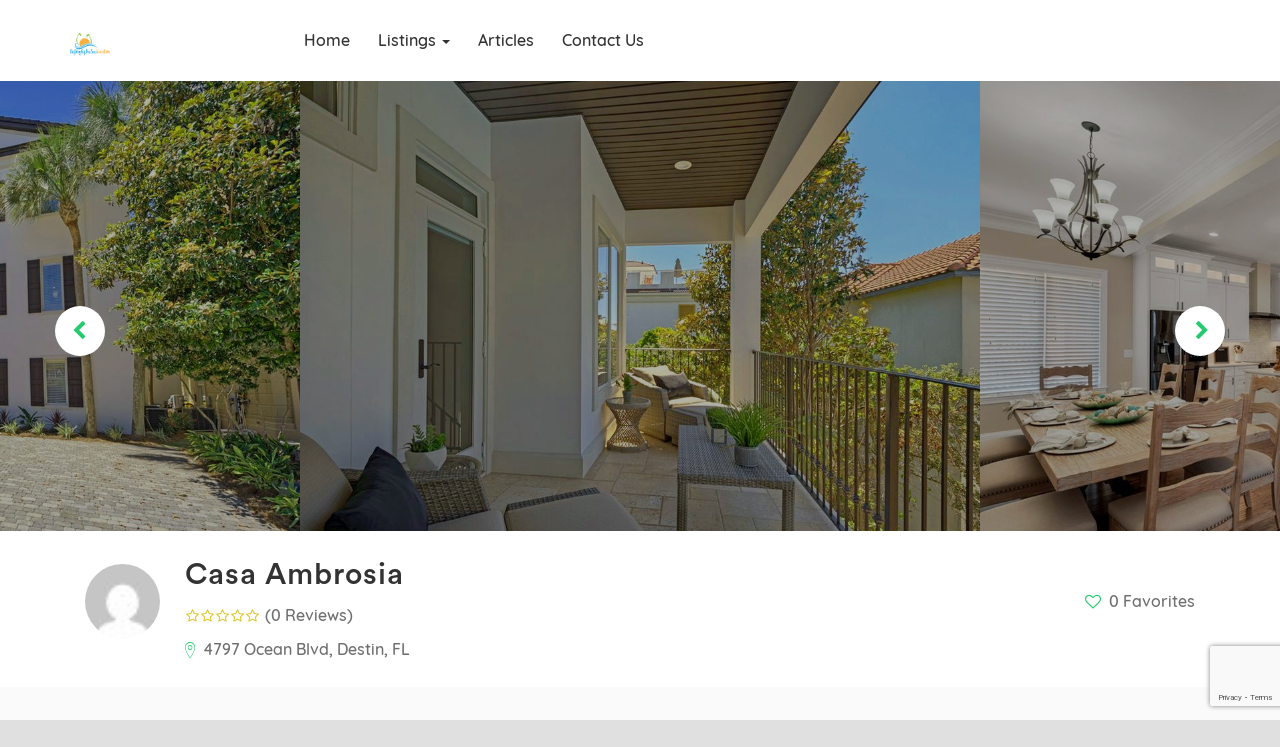

--- FILE ---
content_type: text/html; charset=UTF-8
request_url: https://destinybytheseavacations.com/listings/4797-ocean-blvd-casa-ambrosia/
body_size: 80665
content:
<!doctype html>
<html lang="en-US">
<head>
	<meta charset="UTF-8">
	<meta name="viewport" content="width=device-width, initial-scale=1">
	<link rel="profile" href="http://gmpg.org/xfn/11">
<script type="text/javascript">
!function(){var geq=window.geq=window.geq||[];if(geq.initialize) return;if (geq.invoked){if (window.console && console.error) {console.error("GE snippet included twice.");}return;}geq.invoked = true;geq.methods = ["page", "suppress", "trackOrder", "identify", "addToCart", "callBack", "event"];geq.factory = function(method){return function(){var args = Array.prototype.slice.call(arguments);args.unshift(method);geq.push(args);return geq;};};for (var i = 0; i < geq.methods.length; i++) {var key = geq.methods[i];geq[key] = geq.factory(key);}geq.load = function(key){var script = document.createElement("script");script.type = "text/javascript";script.async = true;if (location.href.includes("vge=true")) {script.src = "https://s3-us-west-2.amazonaws.com/jsstore/a/" + key + "/ge.js?v=" + Math.random();} else {script.src = "https://s3-us-west-2.amazonaws.com/jsstore/a/" + key + "/ge.js";}var first = document.getElementsByTagName("script")[0];first.parentNode.insertBefore(script, first);};geq.SNIPPET_VERSION = "1.6.1";
geq.load("K97HYOV");}();
</script>
<script>geq.page()</script>
	<meta name='robots' content='index, follow, max-image-preview:large, max-snippet:-1, max-video-preview:-1' />

	<!-- This site is optimized with the Yoast SEO plugin v26.6 - https://yoast.com/wordpress/plugins/seo/ -->
	<title>Casa Ambrosia - Destiny By The Sea Vacations</title>
	<link rel="canonical" href="https://destinybytheseavacations.com/listings/4797-ocean-blvd-casa-ambrosia/" />
	<meta property="og:locale" content="en_US" />
	<meta property="og:type" content="article" />
	<meta property="og:title" content="Casa Ambrosia - Destiny By The Sea Vacations" />
	<meta property="og:description" content="3BR in Destiny by the Sea &#8211; Casa Ambrosia &#8211; Steps to Beach &amp; Pool 2 min walk to the beach House: 2394 sq. ft. Sleeps: 10 Bedrooms: 3 Bathrooms: 3 Min Stay: 2 &#8211; 7 nights Bedrooms 3, Bathrooms 3, Sleeps 10 Top Reasons to Book this Luxurious Home: * Fun Pass (1 Ticket [&hellip;]" />
	<meta property="og:url" content="https://destinybytheseavacations.com/listings/4797-ocean-blvd-casa-ambrosia/" />
	<meta property="og:site_name" content="Destiny By The Sea Vacations" />
	<meta property="article:modified_time" content="2020-05-29T01:56:02+00:00" />
	<meta property="og:image" content="https://destinybytheseavacations.com/wp-content/uploads/job-manager-uploads/main_image/2019/05/casa-front.jpg" />
	<meta property="og:image:width" content="1023" />
	<meta property="og:image:height" content="767" />
	<meta property="og:image:type" content="image/jpeg" />
	<meta name="twitter:card" content="summary_large_image" />
	<meta name="twitter:label1" content="Est. reading time" />
	<meta name="twitter:data1" content="4 minutes" />
	<script type="application/ld+json" class="yoast-schema-graph">{"@context":"https://schema.org","@graph":[{"@type":"WebPage","@id":"https://destinybytheseavacations.com/listings/4797-ocean-blvd-casa-ambrosia/","url":"https://destinybytheseavacations.com/listings/4797-ocean-blvd-casa-ambrosia/","name":"Casa Ambrosia - Destiny By The Sea Vacations","isPartOf":{"@id":"https://destinybytheseavacations.com/#website"},"primaryImageOfPage":{"@id":"https://destinybytheseavacations.com/listings/4797-ocean-blvd-casa-ambrosia/#primaryimage"},"image":{"@id":"https://destinybytheseavacations.com/listings/4797-ocean-blvd-casa-ambrosia/#primaryimage"},"thumbnailUrl":"https://destinybytheseavacations.com/wp-content/uploads/job-manager-uploads/main_image/2019/05/casa-front.jpg","datePublished":"2019-05-20T19:48:35+00:00","dateModified":"2020-05-29T01:56:02+00:00","breadcrumb":{"@id":"https://destinybytheseavacations.com/listings/4797-ocean-blvd-casa-ambrosia/#breadcrumb"},"inLanguage":"en-US","potentialAction":[{"@type":"ReadAction","target":["https://destinybytheseavacations.com/listings/4797-ocean-blvd-casa-ambrosia/"]}]},{"@type":"ImageObject","inLanguage":"en-US","@id":"https://destinybytheseavacations.com/listings/4797-ocean-blvd-casa-ambrosia/#primaryimage","url":"https://destinybytheseavacations.com/wp-content/uploads/job-manager-uploads/main_image/2019/05/casa-front.jpg","contentUrl":"https://destinybytheseavacations.com/wp-content/uploads/job-manager-uploads/main_image/2019/05/casa-front.jpg","width":1023,"height":767},{"@type":"BreadcrumbList","@id":"https://destinybytheseavacations.com/listings/4797-ocean-blvd-casa-ambrosia/#breadcrumb","itemListElement":[{"@type":"ListItem","position":1,"name":"Home","item":"https://destinybytheseavacations.com/"},{"@type":"ListItem","position":2,"name":"Listings","item":"https://destinybytheseavacations.com/job-listings/"},{"@type":"ListItem","position":3,"name":"Casa Ambrosia"}]},{"@type":"WebSite","@id":"https://destinybytheseavacations.com/#website","url":"https://destinybytheseavacations.com/","name":"Destiny By The Sea Vacations","description":"Destin, Florida","publisher":{"@id":"https://destinybytheseavacations.com/#organization"},"potentialAction":[{"@type":"SearchAction","target":{"@type":"EntryPoint","urlTemplate":"https://destinybytheseavacations.com/?s={search_term_string}"},"query-input":{"@type":"PropertyValueSpecification","valueRequired":true,"valueName":"search_term_string"}}],"inLanguage":"en-US"},{"@type":"Organization","@id":"https://destinybytheseavacations.com/#organization","name":"Destiny By The Sea","url":"https://destinybytheseavacations.com/","logo":{"@type":"ImageObject","inLanguage":"en-US","@id":"https://destinybytheseavacations.com/#/schema/logo/image/","url":"https://destinybytheseavacations.com/wp-content/uploads/2019/02/DestinyByTheSeaVacations_logo-01.png","contentUrl":"https://destinybytheseavacations.com/wp-content/uploads/2019/02/DestinyByTheSeaVacations_logo-01.png","width":2500,"height":1667,"caption":"Destiny By The Sea"},"image":{"@id":"https://destinybytheseavacations.com/#/schema/logo/image/"}}]}</script>
	<!-- / Yoast SEO plugin. -->


<link rel="alternate" type="application/rss+xml" title="Destiny By The Sea Vacations &raquo; Feed" href="https://destinybytheseavacations.com/feed/" />
<link rel="alternate" type="application/rss+xml" title="Destiny By The Sea Vacations &raquo; Comments Feed" href="https://destinybytheseavacations.com/comments/feed/" />
<link rel="alternate" title="oEmbed (JSON)" type="application/json+oembed" href="https://destinybytheseavacations.com/wp-json/oembed/1.0/embed?url=https%3A%2F%2Fdestinybytheseavacations.com%2Flistings%2F4797-ocean-blvd-casa-ambrosia%2F" />
<link rel="alternate" title="oEmbed (XML)" type="text/xml+oembed" href="https://destinybytheseavacations.com/wp-json/oembed/1.0/embed?url=https%3A%2F%2Fdestinybytheseavacations.com%2Flistings%2F4797-ocean-blvd-casa-ambrosia%2F&#038;format=xml" />
<style id='wp-img-auto-sizes-contain-inline-css' type='text/css'>
img:is([sizes=auto i],[sizes^="auto," i]){contain-intrinsic-size:3000px 1500px}
/*# sourceURL=wp-img-auto-sizes-contain-inline-css */
</style>
<style id='wp-emoji-styles-inline-css' type='text/css'>

	img.wp-smiley, img.emoji {
		display: inline !important;
		border: none !important;
		box-shadow: none !important;
		height: 1em !important;
		width: 1em !important;
		margin: 0 0.07em !important;
		vertical-align: -0.1em !important;
		background: none !important;
		padding: 0 !important;
	}
/*# sourceURL=wp-emoji-styles-inline-css */
</style>
<link rel='stylesheet' id='wp-block-library-css' href='https://destinybytheseavacations.com/wp-includes/css/dist/block-library/style.min.css?ver=6.9' type='text/css' media='all' />
<style id='global-styles-inline-css' type='text/css'>
:root{--wp--preset--aspect-ratio--square: 1;--wp--preset--aspect-ratio--4-3: 4/3;--wp--preset--aspect-ratio--3-4: 3/4;--wp--preset--aspect-ratio--3-2: 3/2;--wp--preset--aspect-ratio--2-3: 2/3;--wp--preset--aspect-ratio--16-9: 16/9;--wp--preset--aspect-ratio--9-16: 9/16;--wp--preset--color--black: #000000;--wp--preset--color--cyan-bluish-gray: #abb8c3;--wp--preset--color--white: #ffffff;--wp--preset--color--pale-pink: #f78da7;--wp--preset--color--vivid-red: #cf2e2e;--wp--preset--color--luminous-vivid-orange: #ff6900;--wp--preset--color--luminous-vivid-amber: #fcb900;--wp--preset--color--light-green-cyan: #7bdcb5;--wp--preset--color--vivid-green-cyan: #00d084;--wp--preset--color--pale-cyan-blue: #8ed1fc;--wp--preset--color--vivid-cyan-blue: #0693e3;--wp--preset--color--vivid-purple: #9b51e0;--wp--preset--gradient--vivid-cyan-blue-to-vivid-purple: linear-gradient(135deg,rgb(6,147,227) 0%,rgb(155,81,224) 100%);--wp--preset--gradient--light-green-cyan-to-vivid-green-cyan: linear-gradient(135deg,rgb(122,220,180) 0%,rgb(0,208,130) 100%);--wp--preset--gradient--luminous-vivid-amber-to-luminous-vivid-orange: linear-gradient(135deg,rgb(252,185,0) 0%,rgb(255,105,0) 100%);--wp--preset--gradient--luminous-vivid-orange-to-vivid-red: linear-gradient(135deg,rgb(255,105,0) 0%,rgb(207,46,46) 100%);--wp--preset--gradient--very-light-gray-to-cyan-bluish-gray: linear-gradient(135deg,rgb(238,238,238) 0%,rgb(169,184,195) 100%);--wp--preset--gradient--cool-to-warm-spectrum: linear-gradient(135deg,rgb(74,234,220) 0%,rgb(151,120,209) 20%,rgb(207,42,186) 40%,rgb(238,44,130) 60%,rgb(251,105,98) 80%,rgb(254,248,76) 100%);--wp--preset--gradient--blush-light-purple: linear-gradient(135deg,rgb(255,206,236) 0%,rgb(152,150,240) 100%);--wp--preset--gradient--blush-bordeaux: linear-gradient(135deg,rgb(254,205,165) 0%,rgb(254,45,45) 50%,rgb(107,0,62) 100%);--wp--preset--gradient--luminous-dusk: linear-gradient(135deg,rgb(255,203,112) 0%,rgb(199,81,192) 50%,rgb(65,88,208) 100%);--wp--preset--gradient--pale-ocean: linear-gradient(135deg,rgb(255,245,203) 0%,rgb(182,227,212) 50%,rgb(51,167,181) 100%);--wp--preset--gradient--electric-grass: linear-gradient(135deg,rgb(202,248,128) 0%,rgb(113,206,126) 100%);--wp--preset--gradient--midnight: linear-gradient(135deg,rgb(2,3,129) 0%,rgb(40,116,252) 100%);--wp--preset--font-size--small: 13px;--wp--preset--font-size--medium: 20px;--wp--preset--font-size--large: 36px;--wp--preset--font-size--x-large: 42px;--wp--preset--spacing--20: 0.44rem;--wp--preset--spacing--30: 0.67rem;--wp--preset--spacing--40: 1rem;--wp--preset--spacing--50: 1.5rem;--wp--preset--spacing--60: 2.25rem;--wp--preset--spacing--70: 3.38rem;--wp--preset--spacing--80: 5.06rem;--wp--preset--shadow--natural: 6px 6px 9px rgba(0, 0, 0, 0.2);--wp--preset--shadow--deep: 12px 12px 50px rgba(0, 0, 0, 0.4);--wp--preset--shadow--sharp: 6px 6px 0px rgba(0, 0, 0, 0.2);--wp--preset--shadow--outlined: 6px 6px 0px -3px rgb(255, 255, 255), 6px 6px rgb(0, 0, 0);--wp--preset--shadow--crisp: 6px 6px 0px rgb(0, 0, 0);}:where(.is-layout-flex){gap: 0.5em;}:where(.is-layout-grid){gap: 0.5em;}body .is-layout-flex{display: flex;}.is-layout-flex{flex-wrap: wrap;align-items: center;}.is-layout-flex > :is(*, div){margin: 0;}body .is-layout-grid{display: grid;}.is-layout-grid > :is(*, div){margin: 0;}:where(.wp-block-columns.is-layout-flex){gap: 2em;}:where(.wp-block-columns.is-layout-grid){gap: 2em;}:where(.wp-block-post-template.is-layout-flex){gap: 1.25em;}:where(.wp-block-post-template.is-layout-grid){gap: 1.25em;}.has-black-color{color: var(--wp--preset--color--black) !important;}.has-cyan-bluish-gray-color{color: var(--wp--preset--color--cyan-bluish-gray) !important;}.has-white-color{color: var(--wp--preset--color--white) !important;}.has-pale-pink-color{color: var(--wp--preset--color--pale-pink) !important;}.has-vivid-red-color{color: var(--wp--preset--color--vivid-red) !important;}.has-luminous-vivid-orange-color{color: var(--wp--preset--color--luminous-vivid-orange) !important;}.has-luminous-vivid-amber-color{color: var(--wp--preset--color--luminous-vivid-amber) !important;}.has-light-green-cyan-color{color: var(--wp--preset--color--light-green-cyan) !important;}.has-vivid-green-cyan-color{color: var(--wp--preset--color--vivid-green-cyan) !important;}.has-pale-cyan-blue-color{color: var(--wp--preset--color--pale-cyan-blue) !important;}.has-vivid-cyan-blue-color{color: var(--wp--preset--color--vivid-cyan-blue) !important;}.has-vivid-purple-color{color: var(--wp--preset--color--vivid-purple) !important;}.has-black-background-color{background-color: var(--wp--preset--color--black) !important;}.has-cyan-bluish-gray-background-color{background-color: var(--wp--preset--color--cyan-bluish-gray) !important;}.has-white-background-color{background-color: var(--wp--preset--color--white) !important;}.has-pale-pink-background-color{background-color: var(--wp--preset--color--pale-pink) !important;}.has-vivid-red-background-color{background-color: var(--wp--preset--color--vivid-red) !important;}.has-luminous-vivid-orange-background-color{background-color: var(--wp--preset--color--luminous-vivid-orange) !important;}.has-luminous-vivid-amber-background-color{background-color: var(--wp--preset--color--luminous-vivid-amber) !important;}.has-light-green-cyan-background-color{background-color: var(--wp--preset--color--light-green-cyan) !important;}.has-vivid-green-cyan-background-color{background-color: var(--wp--preset--color--vivid-green-cyan) !important;}.has-pale-cyan-blue-background-color{background-color: var(--wp--preset--color--pale-cyan-blue) !important;}.has-vivid-cyan-blue-background-color{background-color: var(--wp--preset--color--vivid-cyan-blue) !important;}.has-vivid-purple-background-color{background-color: var(--wp--preset--color--vivid-purple) !important;}.has-black-border-color{border-color: var(--wp--preset--color--black) !important;}.has-cyan-bluish-gray-border-color{border-color: var(--wp--preset--color--cyan-bluish-gray) !important;}.has-white-border-color{border-color: var(--wp--preset--color--white) !important;}.has-pale-pink-border-color{border-color: var(--wp--preset--color--pale-pink) !important;}.has-vivid-red-border-color{border-color: var(--wp--preset--color--vivid-red) !important;}.has-luminous-vivid-orange-border-color{border-color: var(--wp--preset--color--luminous-vivid-orange) !important;}.has-luminous-vivid-amber-border-color{border-color: var(--wp--preset--color--luminous-vivid-amber) !important;}.has-light-green-cyan-border-color{border-color: var(--wp--preset--color--light-green-cyan) !important;}.has-vivid-green-cyan-border-color{border-color: var(--wp--preset--color--vivid-green-cyan) !important;}.has-pale-cyan-blue-border-color{border-color: var(--wp--preset--color--pale-cyan-blue) !important;}.has-vivid-cyan-blue-border-color{border-color: var(--wp--preset--color--vivid-cyan-blue) !important;}.has-vivid-purple-border-color{border-color: var(--wp--preset--color--vivid-purple) !important;}.has-vivid-cyan-blue-to-vivid-purple-gradient-background{background: var(--wp--preset--gradient--vivid-cyan-blue-to-vivid-purple) !important;}.has-light-green-cyan-to-vivid-green-cyan-gradient-background{background: var(--wp--preset--gradient--light-green-cyan-to-vivid-green-cyan) !important;}.has-luminous-vivid-amber-to-luminous-vivid-orange-gradient-background{background: var(--wp--preset--gradient--luminous-vivid-amber-to-luminous-vivid-orange) !important;}.has-luminous-vivid-orange-to-vivid-red-gradient-background{background: var(--wp--preset--gradient--luminous-vivid-orange-to-vivid-red) !important;}.has-very-light-gray-to-cyan-bluish-gray-gradient-background{background: var(--wp--preset--gradient--very-light-gray-to-cyan-bluish-gray) !important;}.has-cool-to-warm-spectrum-gradient-background{background: var(--wp--preset--gradient--cool-to-warm-spectrum) !important;}.has-blush-light-purple-gradient-background{background: var(--wp--preset--gradient--blush-light-purple) !important;}.has-blush-bordeaux-gradient-background{background: var(--wp--preset--gradient--blush-bordeaux) !important;}.has-luminous-dusk-gradient-background{background: var(--wp--preset--gradient--luminous-dusk) !important;}.has-pale-ocean-gradient-background{background: var(--wp--preset--gradient--pale-ocean) !important;}.has-electric-grass-gradient-background{background: var(--wp--preset--gradient--electric-grass) !important;}.has-midnight-gradient-background{background: var(--wp--preset--gradient--midnight) !important;}.has-small-font-size{font-size: var(--wp--preset--font-size--small) !important;}.has-medium-font-size{font-size: var(--wp--preset--font-size--medium) !important;}.has-large-font-size{font-size: var(--wp--preset--font-size--large) !important;}.has-x-large-font-size{font-size: var(--wp--preset--font-size--x-large) !important;}
/*# sourceURL=global-styles-inline-css */
</style>

<style id='classic-theme-styles-inline-css' type='text/css'>
/*! This file is auto-generated */
.wp-block-button__link{color:#fff;background-color:#32373c;border-radius:9999px;box-shadow:none;text-decoration:none;padding:calc(.667em + 2px) calc(1.333em + 2px);font-size:1.125em}.wp-block-file__button{background:#32373c;color:#fff;text-decoration:none}
/*# sourceURL=/wp-includes/css/classic-themes.min.css */
</style>
<link rel='stylesheet' id='titan-adminbar-styles-css' href='https://destinybytheseavacations.com/wp-content/plugins/anti-spam/assets/css/admin-bar.css?ver=7.4.0' type='text/css' media='all' />
<link rel='stylesheet' id='contact-form-7-css' href='https://destinybytheseavacations.com/wp-content/plugins/contact-form-7/includes/css/styles.css?ver=6.1.4' type='text/css' media='all' />
<link rel='stylesheet' id='select2-css' href='https://destinybytheseavacations.com/wp-content/plugins/wp-job-manager/assets/lib/select2/select2.min.css?ver=4.0.10' type='text/css' media='all' />
<link rel='stylesheet' id='wp-job-manager-frontend-css' href='https://destinybytheseavacations.com/wp-content/plugins/wp-job-manager/assets/dist/css/frontend.css?ver=dfd3b8d2ce68f47df57d' type='text/css' media='all' />
<link rel='stylesheet' id='robolist-lite-style-css' href='https://destinybytheseavacations.com/wp-content/themes/robolist-lite/style.css?ver=6.9' type='text/css' media='all' />
<link rel='stylesheet' id='robolist-custom-lite-style-css' href='https://destinybytheseavacations.com/wp-content/themes/robolist-lite/assets/css/robolist.css?ver=6.9' type='text/css' media='all' />
<link rel='stylesheet' id='jquery-raty-style-css' href='https://destinybytheseavacations.com/wp-content/plugins/comments-ratings/css/jquery.raty.css?ver=1.1.6' type='text/css' media='' />
<link rel='stylesheet' id='simple-favorites-css' href='https://destinybytheseavacations.com/wp-content/plugins/favorites/assets/css/favorites.css?ver=2.3.6' type='text/css' media='all' />
<script type="text/javascript" src="https://destinybytheseavacations.com/wp-includes/js/jquery/jquery.min.js?ver=3.7.1" id="jquery-core-js"></script>
<script type="text/javascript" src="https://destinybytheseavacations.com/wp-includes/js/jquery/jquery-migrate.min.js?ver=3.4.1" id="jquery-migrate-js"></script>
<script type="text/javascript" id="favorites-js-extra">
/* <![CDATA[ */
var favorites_data = {"ajaxurl":"https://destinybytheseavacations.com/wp-admin/admin-ajax.php","nonce":"a9ca98522f","favorite":"\u003Cspan\u003E\u003Ci class=\"fa fa-heart-o\"\u003E\u003C/i\u003E\u003C/span\u003E","favorited":"\u003Cspan\u003E\u003Ci class=\"fa fa-heart-o\"\u003E\u003C/i\u003E\u003C/span\u003E","includecount":"","indicate_loading":"","loading_text":"Loading","loading_image":"","loading_image_active":"","loading_image_preload":"","cache_enabled":"1","button_options":{"button_type":"custom","custom_colors":false,"box_shadow":false,"include_count":false,"default":{"background_default":false,"border_default":false,"text_default":false,"icon_default":false,"count_default":false},"active":{"background_active":false,"border_active":false,"text_active":false,"icon_active":false,"count_active":false}},"authentication_modal_content":"\u003Cp\u003EPlease login to add favorites.\u003C/p\u003E\u003Cp\u003E\u003Ca href=\"#\" data-favorites-modal-close\u003EDismiss this notice\u003C/a\u003E\u003C/p\u003E","authentication_redirect":"","dev_mode":"","logged_in":"","user_id":"0","authentication_redirect_url":"https://destinybytheseavacations.com/wp-login.php"};
//# sourceURL=favorites-js-extra
/* ]]> */
</script>
<script type="text/javascript" src="https://destinybytheseavacations.com/wp-content/plugins/favorites/assets/js/favorites.min.js?ver=2.3.6" id="favorites-js"></script>
<link rel="https://api.w.org/" href="https://destinybytheseavacations.com/wp-json/" /><link rel="alternate" title="JSON" type="application/json" href="https://destinybytheseavacations.com/wp-json/wp/v2/job-listings/29200" /><link rel="EditURI" type="application/rsd+xml" title="RSD" href="https://destinybytheseavacations.com/xmlrpc.php?rsd" />
<meta name="generator" content="WordPress 6.9" />
<link rel='shortlink' href='https://destinybytheseavacations.com/?p=29200' />

		<!-- GA Google Analytics @ https://m0n.co/ga -->
		<script async src="https://www.googletagmanager.com/gtag/js?id=UA-129386548-2"></script>
		<script>
			window.dataLayer = window.dataLayer || [];
			function gtag(){dataLayer.push(arguments);}
			gtag('js', new Date());
			gtag('config', 'UA-129386548-2');
		</script>

			<style type="text/css">
					.site-title,
			.site-description {
				position: absolute;
				clip: rect(1px, 1px, 1px, 1px);
			}
				</style>
		<style type="text/css" id="custom-background-css">
body.custom-background { background-color: #e0e0e0; }
</style>
	<link rel="icon" href="https://destinybytheseavacations.com/wp-content/uploads/2019/02/cropped-DestinyByTheSeaVacations-favicon-1-32x32.png" sizes="32x32" />
<link rel="icon" href="https://destinybytheseavacations.com/wp-content/uploads/2019/02/cropped-DestinyByTheSeaVacations-favicon-1-192x192.png" sizes="192x192" />
<link rel="apple-touch-icon" href="https://destinybytheseavacations.com/wp-content/uploads/2019/02/cropped-DestinyByTheSeaVacations-favicon-1-180x180.png" />
<meta name="msapplication-TileImage" content="https://destinybytheseavacations.com/wp-content/uploads/2019/02/cropped-DestinyByTheSeaVacations-favicon-1-270x270.png" />
		<style type="text/css" id="wp-custom-css">
			
				#primary ul.job_listings li.job_listing .listing-desc-wrapper a {
    padding: 0;
}
.jetpack_subscription_widget #subscribe-email input {
    border-radius: 4px;
    padding: 0px 22px;
}
.listing-single-slider.section {
    padding-top: 0;
    padding-bottom: 0;
}		
li.addlisting {
display: none;
}
li.signin{
display: none;
}
.lp-join-now {
visibility: hidden;
}		</style>
		</head>

<body class="wp-singular job_listing-template-default single single-job_listing postid-29200 custom-background wp-custom-logo wp-embed-responsive wp-theme-robolist-lite robolist-lite">
    <!-- Header -->

<div id="sidr" class="mobile-menu">
    <div class="menu-close">
        <i class="fa fa-close"></i>
    </div>
    <ul id="menu-primary" class=""><li id="menu-item-28998" class="menu-item menu-item-type-post_type menu-item-object-page menu-item-home menu-item-28998"><a title="Home" href="https://destinybytheseavacations.com/">Home</a></li>
<li id="menu-item-1951" class="menu-item menu-item-type-custom menu-item-object-custom menu-item-has-children menu-item-1951 dropdown"><a title="Listings" href="https://destinybytheseavacations.com/home-listing/">Listings <span class="caret"></span></a>
<ul role="menu" class=" dropdown-menu">
	<li id="menu-item-28999" class="menu-item menu-item-type-custom menu-item-object-custom menu-item-28999"><a title="All Homes" href="https://destinybytheseavacations.com/home-listing/">All Homes</a></li>
	<li id="menu-item-29032" class="menu-item menu-item-type-taxonomy menu-item-object-job_listing_category menu-item-29032"><a title="Gulf Front" href="https://destinybytheseavacations.com/listing-category/gulf-front/">Gulf Front</a></li>
	<li id="menu-item-29835" class="menu-item menu-item-type-taxonomy menu-item-object-job_listing_category menu-item-29835"><a title="Featured" href="https://destinybytheseavacations.com/listing-category/featured/">Featured</a></li>
	<li id="menu-item-29048" class="menu-item menu-item-type-taxonomy menu-item-object-job_listing_category current-job_listing-ancestor current-menu-parent current-job_listing-parent menu-item-29048"><a title="3 Bedrooms" href="https://destinybytheseavacations.com/listing-category/three-bedroom/">3 Bedrooms</a></li>
	<li id="menu-item-29049" class="menu-item menu-item-type-taxonomy menu-item-object-job_listing_category menu-item-29049"><a title="4 Bedrooms" href="https://destinybytheseavacations.com/listing-category/four-bedroom/">4 Bedrooms</a></li>
	<li id="menu-item-29050" class="menu-item menu-item-type-taxonomy menu-item-object-job_listing_category menu-item-29050"><a title="5 Bedrooms" href="https://destinybytheseavacations.com/listing-category/five-bedroom/">5 Bedrooms</a></li>
	<li id="menu-item-29051" class="menu-item menu-item-type-taxonomy menu-item-object-job_listing_category menu-item-29051"><a title="6 Bedrooms" href="https://destinybytheseavacations.com/listing-category/six-bedroom/">6 Bedrooms</a></li>
	<li id="menu-item-29834" class="menu-item menu-item-type-taxonomy menu-item-object-job_listing_category menu-item-29834"><a title="7 Bedrooms" href="https://destinybytheseavacations.com/listing-category/seven-bedrooms/">7 Bedrooms</a></li>
</ul>
</li>
<li id="menu-item-1966" class="menu-item menu-item-type-custom menu-item-object-custom menu-item-1966"><a title="Articles" href="https://destinybytheseavacations.com/category/articles">Articles</a></li>
<li id="menu-item-1969" class="menu-item menu-item-type-custom menu-item-object-custom menu-item-1969"><a title="Contact Us" href="https://destinybytheseavacations.com/contact-us/">Contact Us</a></li>
</ul></div>


<header id="top" class="header hero ">
    <!-- Start of Naviation -->
    <div class="nav-wrapper">
        <div class="container">
            <div class="col-md-2">

                <div class="site-branding">
                    <a href="https://destinybytheseavacations.com/" class="custom-logo-link" rel="home"><img width="1666" height="1667" src="https://destinybytheseavacations.com/wp-content/uploads/2019/02/cropped-DestinyByTheSeaVacations_logo-01-1.png" class="custom-logo" alt="Destiny By The Sea Vacations" decoding="async" fetchpriority="high" srcset="https://destinybytheseavacations.com/wp-content/uploads/2019/02/cropped-DestinyByTheSeaVacations_logo-01-1.png 1666w, https://destinybytheseavacations.com/wp-content/uploads/2019/02/cropped-DestinyByTheSeaVacations_logo-01-1-150x150.png 150w, https://destinybytheseavacations.com/wp-content/uploads/2019/02/cropped-DestinyByTheSeaVacations_logo-01-1-300x300.png 300w, https://destinybytheseavacations.com/wp-content/uploads/2019/02/cropped-DestinyByTheSeaVacations_logo-01-1-768x768.png 768w, https://destinybytheseavacations.com/wp-content/uploads/2019/02/cropped-DestinyByTheSeaVacations_logo-01-1-1024x1024.png 1024w" sizes="(max-width: 1666px) 100vw, 1666px" /></a>                        <h1 class="site-title"><a href="https://destinybytheseavacations.com/" rel="home">Destiny By The Sea Vacations</a></h1>
                                                <p class="site-description">Destin, Florida</p>
                                        </div><!-- .site-branding -->
                <div class="show-mobile">

                    <ul class="nav navbar-nav">
                        <li class="signin"><a href="https://destinybytheseavacations.com/wp-admin"><i class="fa fa-user" aria-hidden="true"></i>Sign In</a></li>                                                    <li class="addlisting"><a href="https://destinybytheseavacations.com/add-a-rental/"><i class="fa fa-plus-circle" aria-hidden="true"></i>Add Listing</a></li>
                                            </ul>
                </div>
                <div class="navbar-header">
                    <a id="simple-menu" class="ninja-btn menu-btn pull-right" href="#sidr"><span></span></a>
                </div>
            </div>
            <div class="col-md-7">
                <nav id="primary-nav" class="navbar navbar-default">
                    <!-- Brand and toggle get grouped for better mobile display -->

                    <!-- Collect the nav links, forms, and other content for toggling -->
                    <div class="collapse navbar-collapse" id="navbar-collapse">

                        <ul id="menu-primary-1" class="nav navbar-nav"><li class="menu-item menu-item-type-post_type menu-item-object-page menu-item-home menu-item-28998"><a title="Home" href="https://destinybytheseavacations.com/">Home</a></li>
<li class="menu-item menu-item-type-custom menu-item-object-custom menu-item-has-children menu-item-1951 dropdown"><a title="Listings" href="https://destinybytheseavacations.com/home-listing/">Listings <span class="caret"></span></a>
<ul role="menu" class=" dropdown-menu">
	<li class="menu-item menu-item-type-custom menu-item-object-custom menu-item-28999"><a title="All Homes" href="https://destinybytheseavacations.com/home-listing/">All Homes</a></li>
	<li class="menu-item menu-item-type-taxonomy menu-item-object-job_listing_category menu-item-29032"><a title="Gulf Front" href="https://destinybytheseavacations.com/listing-category/gulf-front/">Gulf Front</a></li>
	<li class="menu-item menu-item-type-taxonomy menu-item-object-job_listing_category menu-item-29835"><a title="Featured" href="https://destinybytheseavacations.com/listing-category/featured/">Featured</a></li>
	<li class="menu-item menu-item-type-taxonomy menu-item-object-job_listing_category current-job_listing-ancestor current-menu-parent current-job_listing-parent menu-item-29048"><a title="3 Bedrooms" href="https://destinybytheseavacations.com/listing-category/three-bedroom/">3 Bedrooms</a></li>
	<li class="menu-item menu-item-type-taxonomy menu-item-object-job_listing_category menu-item-29049"><a title="4 Bedrooms" href="https://destinybytheseavacations.com/listing-category/four-bedroom/">4 Bedrooms</a></li>
	<li class="menu-item menu-item-type-taxonomy menu-item-object-job_listing_category menu-item-29050"><a title="5 Bedrooms" href="https://destinybytheseavacations.com/listing-category/five-bedroom/">5 Bedrooms</a></li>
	<li class="menu-item menu-item-type-taxonomy menu-item-object-job_listing_category menu-item-29051"><a title="6 Bedrooms" href="https://destinybytheseavacations.com/listing-category/six-bedroom/">6 Bedrooms</a></li>
	<li class="menu-item menu-item-type-taxonomy menu-item-object-job_listing_category menu-item-29834"><a title="7 Bedrooms" href="https://destinybytheseavacations.com/listing-category/seven-bedrooms/">7 Bedrooms</a></li>
</ul>
</li>
<li class="menu-item menu-item-type-custom menu-item-object-custom menu-item-1966"><a title="Articles" href="https://destinybytheseavacations.com/category/articles">Articles</a></li>
<li class="menu-item menu-item-type-custom menu-item-object-custom menu-item-1969"><a title="Contact Us" href="https://destinybytheseavacations.com/contact-us/">Contact Us</a></li>
</ul>                    </div><!-- End navbar-collapse -->
                </nav>
            </div>
            <div class="col-md-3">
                <ul class="nav navbar-nav">
                    <li class="signin"><a href="https://destinybytheseavacations.com/wp-admin"><i class="fa fa-user" aria-hidden="true"></i>Sign In</a></li>                                        <li class="addlisting"><a href="https://destinybytheseavacations.com/add-a-rental/"><i class="fa fa-plus-circle" aria-hidden="true"></i>Add Listing</a></li>
                                    </ul>
            </div>
        </div>
    </div>
    <!-- End of Navigation -->

    </header>

<div class="listing-single-slider section">

        <div class="container-fluid">
        <div class="row">
            <div class="listing-gallery-wrap">
                <div class="listing-gallery-holder" style='background-image:url(https://destinybytheseavacations.com/wp-content/uploads/job-manager-uploads/main_image/2019/05/casa-front.jpg)'"></div><div class="listing-gallery-holder" style='background-image:url(https://destinybytheseavacations.com/wp-content/uploads/job-manager-uploads/main_image/2019/05/casa-patio.jpg)'"></div><div class="listing-gallery-holder" style='background-image:url(https://destinybytheseavacations.com/wp-content/uploads/job-manager-uploads/main_image/2019/05/casa-great.jpg)'"></div><div class="listing-gallery-holder" style='background-image:url(https://destinybytheseavacations.com/wp-content/uploads/job-manager-uploads/main_image/2019/05/casa-dr.jpg)'"></div><div class="listing-gallery-holder" style='background-image:url(https://destinybytheseavacations.com/wp-content/uploads/job-manager-uploads/main_image/2019/05/casa-kit2.jpg)'"></div><div class="listing-gallery-holder" style='background-image:url(https://destinybytheseavacations.com/wp-content/uploads/job-manager-uploads/main_image/2019/05/casa-deck2.jpg)'"></div><div class="listing-gallery-holder" style='background-image:url(https://destinybytheseavacations.com/wp-content/uploads/job-manager-uploads/main_image/2019/05/casa-bunk.jpg)'"></div><div class="listing-gallery-holder" style='background-image:url(https://destinybytheseavacations.com/wp-content/uploads/job-manager-uploads/main_image/2019/05/casa-bath.jpg)'"></div><div class="listing-gallery-holder" style='background-image:url(https://destinybytheseavacations.com/wp-content/uploads/job-manager-uploads/main_image/2019/05/casa-bed.jpg)'"></div><div class="listing-gallery-holder" style='background-image:url(https://destinybytheseavacations.com/wp-content/uploads/job-manager-uploads/main_image/2019/05/casa-kit.jpg)'"></div><div class="listing-gallery-holder" style='background-image:url(https://destinybytheseavacations.com/wp-content/uploads/job-manager-uploads/main_image/2019/05/casa-lr.jpg)'"></div><div class="listing-gallery-holder" style='background-image:url(https://destinybytheseavacations.com/wp-content/uploads/job-manager-uploads/main_image/2019/05/casa-deck.jpg)'"></div><div class="listing-gallery-holder" style='background-image:url(https://destinybytheseavacations.com/wp-content/uploads/job-manager-uploads/main_image/2019/05/casa-master.jpg)'"></div>            </div>
        </div>
    </div>
    
    <div class="listing-detail-wrap">
        <div class="container">
            <div class="col-md-7">
                <div class="rl-single-author">
                    <a href="https://destinybytheseavacations.com/author/mark/">

                        <img alt='' src='https://secure.gravatar.com/avatar/a5f90724a099796923c1b967bcf8ba993b669c8ca71a2355e436a7c55e217a98?s=32&#038;d=mm&#038;r=g' srcset='https://secure.gravatar.com/avatar/a5f90724a099796923c1b967bcf8ba993b669c8ca71a2355e436a7c55e217a98?s=64&#038;d=mm&#038;r=g 2x' class='avatar avatar-32 photo listing-auth' height='32' width='32' decoding='async'/>                    </a>
                </div>
                <div class="rl-single-meta">
                    <h2>Casa Ambrosia</h2>
                    <div class="cat-star"><i class="fa fa-star rl-blank-star"></i><i class="fa fa-star rl-blank-star"></i><i class="fa fa-star rl-blank-star"></i><i class="fa fa-star rl-blank-star"></i><i class="fa fa-star rl-blank-star"></i><span>(0 Reviews</span>)</div>                    <span class="listing-loc"><i class="ion-ios-location-outline"></i>4797 Ocean Blvd, Destin, FL</span>                </div>
            </div>
            <div class="col-md-5">
                <div class="listing-single-right">
                                            <button class="simplefavorite-button" data-postid="29200" data-siteid="1" data-groupid="1" data-favoritecount="0" style=""><span><i class="fa fa-heart-o"></i></span></button><span class="rl-fav-count">0</span> Favorites                    </span>
                </div>
            </div>
        </div>
    </div>

    <div class="listing-content section">
        <div class="container">
            <div class="row">
                <div class="col-md-8">
            	<div class="single_job_listing">
					


			<div class="job_description">
				<p><a href="http://www.anrdoezrs.net/links/100146589/type/dlg/https://www.vrbo.com/results?q=Destiny%20By%20The%20Sea"><img decoding="async" src="https://destinybytheseavacations.com/wp-content/uploads/2019/06/Check-Availibilty-button-300x92.png" width="150" height="46" align="right" border="0"></a><strong>3BR in Destiny by the Sea &#8211; Casa Ambrosia &#8211; Steps to Beach &amp; Pool</strong></p>
<p>2 min walk to the beach</p>
<p>House: 2394 sq. ft.<br />
Sleeps: 10<br />
Bedrooms: 3<br />
Bathrooms: 3<br />
Min Stay: 2 &#8211; 7 nights</p>
<p>Bedrooms 3, Bathrooms 3, Sleeps 10</p>
<p>Top Reasons to Book this Luxurious Home:</p>
<p>* Fun Pass (1 Ticket Daily) see below</p>
<p>* Remodeled Luxury Home in Destiny by the Sea!</p>
<p>* Short walk to Beach Access &amp; Community Pool!</p>
<p>* Shaded Terrace w/ Grill, Private Master Balcony, Two Refrigerators!</p>
<p>* Snorkel the Dolphin Reef-more info under Area Attractions below</p>
<p>* Gated, gulf-front neighborhood w/boardwalks, clubhouse, heated pool, &amp; hot tub</p>
<p>* Walk to Captain Dave&#8217;s or Crab Trap.</p>
<p>* Professionally Managed; 24/7 Service</p>
<p>*This property is not available to adults under age 25. No Exceptions.*</p>
<p>*SNOWBIRD / 55+ RENTAL* Snowbird Season is November through February on a monthly basis. The monthly rate for Nov- Jan is $3500 per month + taxes/fees. February only is available at a premium, but Jan &amp; Feb can be reserved together for the standard rate. Snowbird Rentals can be booked online &amp; are subject to an additional $150 cleaning fee. The Fun Pass is not available on monthly rentals.</p>
<p>Casa Ambrosia is a short walk to beach access and only a few steps from the neighborhood pool! This fully remodeled home in Destiny by the Sea has 3 bedrooms, 3 bathrooms and sleeps up to 10 guests comfortably. It features a gourmet kitchen with black stainless appliances, smooth quartz counter tops, a dining table for 8 plus extra seating at the bar. There’s also a full dining table on the outdoor, shaded terrace! And just inside, you’ll find an additional full-size refrigerator for extra food &amp; drink storage. The bedrooms include a 3rd floor king master suite with a spacious sitting area and private balcony. Additionally, there&#8217;s a queen bedroom, a bunk room w/ 2 sets of twin bunks plus twin trundle beds, and a sleeper sofa in the living room. Relax with a drink in your hand at the community pool &amp; lounge area, or take a short stroll to the beach &#8211; you&#8217;ll have the best of both worlds here!</p>
<p>Destiny by the Sea is a gated Gulf-front neighborhood of luxurious vacation rental homes. Two boardwalks provide easy beach access for all of the properties in this upscale Destin neighborhood. Neighborhood amenities include beautifully landscaped grounds, a clubhouse, and a heated swimming pool and hot tub. Destiny by the Sea is convenient to many area attractions. It’s within walking distance of restaurants such as The Crab Trap and Pompano Joe’s. Silver Sands Factory Stores, the nation’s largest designer outlet center, is also nearby.</p>
<p>Fun Pass; Destin Adventurer: As a gift to you, FREE activities are included every day of your stay! Enjoy ONE free admission each day to some of the area&#8217;s most popular attractions: Baytowne Adventure Zone, Sea Blaster&#8217;s Snorkeling, Sea Blaster&#8217;s Dolphin Cruise, and Unlimited DVD Rentals! Snorkeling, Dolphin Cruise &amp; Baytowne available Mar-Oct. Golf is available from November through February on nearby courses.</p>
<p>*Though this property has sleeping accommodations for 12 guests, the max occupancy is 10*</p>
<p>The Bed Setup:</p>
<p>1st Floor</p>
<p>Guest Bedroom: 2 sets of Twin Bunks w/ Twin Trundles</p>
<p>Guest Bedroom: Queen Bed</p>
<p>2nd Floor</p>
<p>Living Room: Sleeper Sofa</p>
<p>3rd Floor</p>
<p>Master Bedroom: King Bed</p>
<p>Area Attractions:</p>
<p>Close by is Destin Commons, a beautifully landscaped, pedestrian-friendly area and a great family venue where children will love to play in the interactive water fountains. Also for the younger guests, a nautically/pirate themed outdoor playground features a 1,750 square foot soft play area with various creatures from the sea, slides, and a treasure chest! Destin Commons also has a mini-train for the kids. Destin Commons features over 75 shops and restaurants, including Godiva Chocolates, AMC Movie Theaters and Bass Pro Shop.</p>
<p>Nearby are 6 miles of paved trails &#8211; perfect for both walking or biking. Pretty, unspoiled, Henderson Beach State Park is also close by.</p>
<p>If you are near Miramar Beach, the snorkelers in your group will love the new artificial reef called Dolphin Reef, deployed in 2017. Located just 685 feet straight out from the Miramar Regional Public Beach access (by Pompano Joe&#8217;s), it is becoming a haven for sea life. Each of the 4 snorkeling reefs comprises 40 acres of permitted sea bottom. The Dolphin Reef is at a depth of 12-20 feet. We strongly recommend that snorkelers use a kayak, paddleboard, or other flotation device when visiting the snorkel reefs. Sea conditions can and do change quickly and often. Enjoy!</p>
<p>&nbsp;</p>
<p><a href="http://www.anrdoezrs.net/links/100146589/type/dlg/https://www.vrbo.com/results?q=Destiny%20By%20The%20Sea"><img decoding="async" src="https://destinybytheseavacations.com/wp-content/uploads/2019/02/book-now-red-button.png" width="165" height="60" border="0"></a><img loading="lazy" decoding="async" src="http://www.lduhtrp.net/image-100146589-13394723" width="1" height="1" border="0">&nbsp;</p>
			</div>

										
						</div>
                </div>
                <div class="col-md-4">
                                        <div class="login-page">
                        <div class="form">

                            <h2>Contact Us</h2>
<div class="wpcf7 no-js" id="wpcf7-f28995-p29200-o1" lang="en-US" dir="ltr" data-wpcf7-id="28995">
<div class="screen-reader-response"><p role="status" aria-live="polite" aria-atomic="true"></p> <ul></ul></div>
<form action="/listings/4797-ocean-blvd-casa-ambrosia/#wpcf7-f28995-p29200-o1" method="post" class="wpcf7-form init" aria-label="Contact form" novalidate="novalidate" data-status="init">
<fieldset class="hidden-fields-container"><input type="hidden" name="_wpcf7" value="28995" /><input type="hidden" name="_wpcf7_version" value="6.1.4" /><input type="hidden" name="_wpcf7_locale" value="en_US" /><input type="hidden" name="_wpcf7_unit_tag" value="wpcf7-f28995-p29200-o1" /><input type="hidden" name="_wpcf7_container_post" value="29200" /><input type="hidden" name="_wpcf7_posted_data_hash" value="" /><input type="hidden" name="_wpcf7_recaptcha_response" value="" />
</fieldset>
<p><label> Your Name (required)<br />
<span class="wpcf7-form-control-wrap" data-name="your-name"><input size="40" maxlength="400" class="wpcf7-form-control wpcf7-text wpcf7-validates-as-required" aria-required="true" aria-invalid="false" value="" type="text" name="your-name" /></span> </label>
</p>
<p><label> Your Email (required)<br />
<span class="wpcf7-form-control-wrap" data-name="your-email"><input size="40" maxlength="400" class="wpcf7-form-control wpcf7-email wpcf7-validates-as-required wpcf7-text wpcf7-validates-as-email" aria-required="true" aria-invalid="false" value="" type="email" name="your-email" /></span> </label>
</p>
<p><label> Subject<br />
<span class="wpcf7-form-control-wrap" data-name="your-subject"><input size="40" maxlength="400" class="wpcf7-form-control wpcf7-text" aria-invalid="false" value="" type="text" name="your-subject" /></span> </label>
</p>
<p><label> Your Message<br />
<span class="wpcf7-form-control-wrap" data-name="your-message"><textarea cols="40" rows="10" maxlength="2000" class="wpcf7-form-control wpcf7-textarea" aria-invalid="false" name="your-message"></textarea></span> </label>
</p>
<p><input class="wpcf7-form-control wpcf7-submit has-spinner" type="submit" value="Send" />
</p>
<p><span class="wpcf7-form-control-wrap" data-name="acceptance-283"><span class="wpcf7-form-control wpcf7-acceptance"><span class="wpcf7-list-item"><label><input type="checkbox" name="acceptance-283" value="1" aria-invalid="false" /><span class="wpcf7-list-item-label">I Am Not A Robot!</span></label></span></span></span>
</p><p style="display: none !important;" class="akismet-fields-container" data-prefix="_wpcf7_ak_"><label>&#916;<textarea name="_wpcf7_ak_hp_textarea" cols="45" rows="8" maxlength="100"></textarea></label><input type="hidden" id="ak_js_1" name="_wpcf7_ak_js" value="89"/><script>document.getElementById( "ak_js_1" ).setAttribute( "value", ( new Date() ).getTime() );</script></p><div class="wpcf7-response-output" aria-hidden="true"></div>
</form>
</div>
                        </div>
                    </div>
                    <section id="search-6" class="widget widget_search"><form method="get" class="search-form" action="https://destinybytheseavacations.com/">
				<label>
					<span class="screen-reader-text">Search for:</span>
					<input type="search" class="search-field" placeholder="Search &hellip;" value="" name="s" />
				</label>
				<input type="submit" class="search-submit" value="Search" />
			</form></section>
			<section id="widget_recent_jobs-4" class="widget job_manager widget_recent_jobs">
			<h2 class="widget-title">Recent Listings</h2>
			<ul class="job_listings">

				
					<li class="post-30604 job_listing type-job_listing status-publish has-post-thumbnail hentry job_listing_category-five-bedroom">
	<a href="https://destinybytheseavacations.com/listings/shore-blessed/">
				<div class="image">
			<img class="company_logo" src="https://destinybytheseavacations.com/wp-content/uploads/2025/05/Shore-Front-150x150.png" alt="" />		</div>
				<div class="content">
			<div class="position">
				<h3>Shore Blessed</h3>
			</div>
			<ul class="meta">
				<li class="location">4781 Ocean Blvd, Destin, FL 32541</li>
				<li class="company"></li>
							</ul>
		</div>
	</a>
</li>

				
					<li class="post-30600 job_listing type-job_listing status-publish has-post-thumbnail hentry">
	<a href="https://destinybytheseavacations.com/listings/seize-the-day/">
				<div class="image">
			<img class="company_logo" src="https://destinybytheseavacations.com/wp-content/uploads/2025/05/seize-the-day-front-150x150.png" alt="" />		</div>
				<div class="content">
			<div class="position">
				<h3>Seize The Day</h3>
			</div>
			<ul class="meta">
				<li class="location">4729 Ocean Blvd, Destin, FL 32541</li>
				<li class="company"></li>
							</ul>
		</div>
	</a>
</li>

				
					<li class="post-30593 job_listing type-job_listing status-publish has-post-thumbnail hentry job_listing_category-six-bedroom">
	<a href="https://destinybytheseavacations.com/listings/one-legged-seagull/">
				<div class="image">
			<img class="company_logo" src="https://destinybytheseavacations.com/wp-content/uploads/2025/05/seagull-front-150x150.png" alt="" />		</div>
				<div class="content">
			<div class="position">
				<h3>One Legged Seagull</h3>
			</div>
			<ul class="meta">
				<li class="location">4761 Ocean Blvd, Destin, FL 32541</li>
				<li class="company"></li>
							</ul>
		</div>
	</a>
</li>

				
					<li class="post-30569 job_listing type-job_listing status-publish has-post-thumbnail hentry job_listing_category-five-bedroom job_listing_category-gulf-front">
	<a href="https://destinybytheseavacations.com/listings/villa-mareblu/">
				<div class="image">
			<img class="company_logo" src="https://destinybytheseavacations.com/wp-content/uploads/2025/05/Villa-Marablu-Front-150x150.png" alt="" />		</div>
				<div class="content">
			<div class="position">
				<h3>Villa Mareblu</h3>
			</div>
			<ul class="meta">
				<li class="location">4714 Ocean Blvd, Destin, FL</li>
				<li class="company"></li>
							</ul>
		</div>
	</a>
</li>

				
					<li class="post-30488 job_listing type-job_listing status-publish has-post-thumbnail hentry job_listing_category-six-bedroom">
	<a href="https://destinybytheseavacations.com/listings/dont-worry-be-happy/">
				<div class="image">
			<img class="company_logo" src="https://destinybytheseavacations.com/wp-content/uploads/2023/06/dont-worry-front-view-150x150.jpg" alt="" />		</div>
				<div class="content">
			<div class="position">
				<h3>Don&#8217;t Worry, Be Happy!</h3>
			</div>
			<ul class="meta">
				<li class="location">4785 Ocean Blvd, Destin, FL 32541</li>
				<li class="company"></li>
							</ul>
		</div>
	</a>
</li>

				
			</ul>

			</section>
		<section id="custom_html-3" class="widget_text widget widget_custom_html"><div class="textwidget custom-html-widget"><a href="http://www.anrdoezrs.net/links/100146589/type/dlg/https://www.vrbo.com/search?destination=Destiny-By-The-Sea"><img src="https://destinybytheseavacations.com/vrbo-300x600-ad/" border="0"/></a><img src="http://www.lduhtrp.net/image-100146589-13394723" width="1" height="1" border="0" alt="VRBO"/></div></section>                </div>

            </div>
        </div>
    </div>
</div>

<footer>
    
    <div class="prefooter">
        <div class="container">
            <div class="row">

                                    <div class="col-md-3">
                        <aside id="text-3" class="widget widget_text"><h4 class="widget-title">About Us</h4>			<div class="textwidget"><p>At Destiny By The Sea Vacations, we strive to be different – and we are. Unlike other Destin vacation rental management companies, our personalized approach and dedication to service allows us to put greater emphasis on creating a unique and memorable experience for every guest that walks through our doors.</p>
</div>
		</aside>                    </div>
                
                                    <div class="col-md-3 col-sm-6">
                        
		<aside id="recent-posts-5" class="widget widget_recent_entries">
		<h4 class="widget-title">Recent Posts</h4>
		<ul>
											<li>
					<a href="https://destinybytheseavacations.com/community-notes-2025/">Community Notes 2025</a>
											<span class="post-date">February 1, 2025</span>
									</li>
											<li>
					<a href="https://destinybytheseavacations.com/community-notes-2024/">Community Notes 2024</a>
											<span class="post-date">February 14, 2024</span>
									</li>
											<li>
					<a href="https://destinybytheseavacations.com/destiny-by-the-sea-beach-property-rules/">DESTINY BY THE SEA BEACH &#038; PROPERTY RULES</a>
											<span class="post-date">January 1, 2024</span>
									</li>
					</ul>

		</aside>                    </div>
                
                                    <div class="col-md-3 col-sm-6">
                        <aside id="text-4" class="widget widget_text"><h4 class="widget-title">Contact Us</h4>			<div class="textwidget"><p class="widget_contact_addr">P.O.Box 9121 Miramar Beach, FL 32550</p>
<p class="widget_contact_phone">(850) 337-8736</p>
<p class="widget_contact_email"><a href="mailto:info@destinybytheseavacations.com">info@destinybytheseavacations.com</a></p>
</div>
		</aside>                    </div>
                
                                    <div class="col-md-3 col-sm-6">
                        <aside id="media_gallery-2" class="widget widget_media_gallery"><h4 class="widget-title">Gallery</h4><div id='gallery-1' class='gallery galleryid-29200 gallery-columns-3 gallery-size-full'><figure class='gallery-item'>
			<div class='gallery-icon landscape'>
				<a href='https://destinybytheseavacations.com/destiny-by-the-sea-front-entrance-2/'><img width="1024" height="768" src="https://destinybytheseavacations.com/wp-content/uploads/2019/01/destiny-by-the-sea-front-entrance-1.jpg" class="attachment-full size-full" alt="" decoding="async" loading="lazy" srcset="https://destinybytheseavacations.com/wp-content/uploads/2019/01/destiny-by-the-sea-front-entrance-1.jpg 1024w, https://destinybytheseavacations.com/wp-content/uploads/2019/01/destiny-by-the-sea-front-entrance-1-300x225.jpg 300w, https://destinybytheseavacations.com/wp-content/uploads/2019/01/destiny-by-the-sea-front-entrance-1-768x576.jpg 768w" sizes="auto, (max-width: 1024px) 100vw, 1024px" /></a>
			</div></figure><figure class='gallery-item'>
			<div class='gallery-icon landscape'>
				<a href='https://destinybytheseavacations.com/gulf-of-mexico-as-seen-from-destiny-by-the-sea-2/'><img width="1280" height="575" src="https://destinybytheseavacations.com/wp-content/uploads/2019/02/Gulf-of-Mexico-as-seen-from-Destiny-By-The-Sea.jpg" class="attachment-full size-full" alt="" decoding="async" loading="lazy" srcset="https://destinybytheseavacations.com/wp-content/uploads/2019/02/Gulf-of-Mexico-as-seen-from-Destiny-By-The-Sea.jpg 1280w, https://destinybytheseavacations.com/wp-content/uploads/2019/02/Gulf-of-Mexico-as-seen-from-Destiny-By-The-Sea-300x135.jpg 300w, https://destinybytheseavacations.com/wp-content/uploads/2019/02/Gulf-of-Mexico-as-seen-from-Destiny-By-The-Sea-768x345.jpg 768w, https://destinybytheseavacations.com/wp-content/uploads/2019/02/Gulf-of-Mexico-as-seen-from-Destiny-By-The-Sea-1024x460.jpg 1024w" sizes="auto, (max-width: 1280px) 100vw, 1280px" /></a>
			</div></figure><figure class='gallery-item'>
			<div class='gallery-icon landscape'>
				<a href='https://destinybytheseavacations.com/dbts-pool-hot-tub/'><img width="1024" height="574" src="https://destinybytheseavacations.com/wp-content/uploads/2019/02/DBTS-Pool-hot-tub.jpg" class="attachment-full size-full" alt="" decoding="async" loading="lazy" srcset="https://destinybytheseavacations.com/wp-content/uploads/2019/02/DBTS-Pool-hot-tub.jpg 1024w, https://destinybytheseavacations.com/wp-content/uploads/2019/02/DBTS-Pool-hot-tub-300x168.jpg 300w, https://destinybytheseavacations.com/wp-content/uploads/2019/02/DBTS-Pool-hot-tub-768x431.jpg 768w" sizes="auto, (max-width: 1024px) 100vw, 1024px" /></a>
			</div></figure><figure class='gallery-item'>
			<div class='gallery-icon landscape'>
				<a href='https://destinybytheseavacations.com/destin-aerial/'><img width="3839" height="1947" src="https://destinybytheseavacations.com/wp-content/uploads/2019/02/Destin-Aerial.jpg" class="attachment-full size-full" alt="" decoding="async" loading="lazy" srcset="https://destinybytheseavacations.com/wp-content/uploads/2019/02/Destin-Aerial.jpg 3839w, https://destinybytheseavacations.com/wp-content/uploads/2019/02/Destin-Aerial-300x152.jpg 300w, https://destinybytheseavacations.com/wp-content/uploads/2019/02/Destin-Aerial-768x390.jpg 768w, https://destinybytheseavacations.com/wp-content/uploads/2019/02/Destin-Aerial-1024x519.jpg 1024w" sizes="auto, (max-width: 3839px) 100vw, 3839px" /></a>
			</div></figure><figure class='gallery-item'>
			<div class='gallery-icon landscape'>
				<a href='https://destinybytheseavacations.com/aerial-view-of-entire-subdivision/'><img width="1400" height="671" src="https://destinybytheseavacations.com/wp-content/uploads/2019/02/aerial-view-of-entire-subdivision.jpg" class="attachment-full size-full" alt="" decoding="async" loading="lazy" srcset="https://destinybytheseavacations.com/wp-content/uploads/2019/02/aerial-view-of-entire-subdivision.jpg 1400w, https://destinybytheseavacations.com/wp-content/uploads/2019/02/aerial-view-of-entire-subdivision-300x144.jpg 300w, https://destinybytheseavacations.com/wp-content/uploads/2019/02/aerial-view-of-entire-subdivision-768x368.jpg 768w, https://destinybytheseavacations.com/wp-content/uploads/2019/02/aerial-view-of-entire-subdivision-1024x491.jpg 1024w" sizes="auto, (max-width: 1400px) 100vw, 1400px" /></a>
			</div></figure><figure class='gallery-item'>
			<div class='gallery-icon landscape'>
				<a href='https://destinybytheseavacations.com/dbts-walkway/'><img width="960" height="640" src="https://destinybytheseavacations.com/wp-content/uploads/2019/02/DBTS-walkway.jpg" class="attachment-full size-full" alt="" decoding="async" loading="lazy" srcset="https://destinybytheseavacations.com/wp-content/uploads/2019/02/DBTS-walkway.jpg 960w, https://destinybytheseavacations.com/wp-content/uploads/2019/02/DBTS-walkway-300x200.jpg 300w, https://destinybytheseavacations.com/wp-content/uploads/2019/02/DBTS-walkway-768x512.jpg 768w, https://destinybytheseavacations.com/wp-content/uploads/2019/02/DBTS-walkway-240x160.jpg 240w" sizes="auto, (max-width: 960px) 100vw, 960px" /></a>
			</div></figure>
		</div>
</aside><aside id="search-5" class="widget widget_search"><form method="get" class="search-form" action="https://destinybytheseavacations.com/">
				<label>
					<span class="screen-reader-text">Search for:</span>
					<input type="search" class="search-field" placeholder="Search &hellip;" value="" name="s" />
				</label>
				<input type="submit" class="search-submit" value="Search" />
			</form></aside>                    </div>
                
            </div>
        </div>
    </div>

    
    <div class="botfooter">
        <div class="container">
            <div class="row">
                <div class="col-md-12">
                    <div class="copyright">
                        <p>
                            <a href="https://wordpress.org/">Proudly powered by WordPress</a> <span class="sep"> | </span>
                            Theme: <a target="_blank" href="https://codethemes.co/product/robolist-lite" rel="nofollow" title="Robolist Lite">Robolist Lite</a> by Code Themes.                        </p>
                    </div>
                </div>
            </div>
        </div>
    </div>
</footer>

<script type="speculationrules">
{"prefetch":[{"source":"document","where":{"and":[{"href_matches":"/*"},{"not":{"href_matches":["/wp-*.php","/wp-admin/*","/wp-content/uploads/*","/wp-content/*","/wp-content/plugins/*","/wp-content/themes/robolist-lite/*","/*\\?(.+)"]}},{"not":{"selector_matches":"a[rel~=\"nofollow\"]"}},{"not":{"selector_matches":".no-prefetch, .no-prefetch a"}}]},"eagerness":"conservative"}]}
</script>
<!-- WP Job Manager Structured Data -->
<script type="application/ld+json">{"@context":"http:\/\/schema.org\/","@type":"JobPosting","datePosted":"2019-05-20T14:48:35-05:00","title":"Casa Ambrosia","description":"&lt;p&gt;&lt;a href=\"http:\/\/www.anrdoezrs.net\/links\/100146589\/type\/dlg\/https:\/\/www.vrbo.com\/results?q=Destiny%20By%20The%20Sea\"&gt;&lt;img src=\"https:\/\/destinybytheseavacations.com\/wp-content\/uploads\/2019\/06\/Check-Availibilty-button-300x92.png\" width=\"150\" height=\"46\" align=\"right\" border=\"0\"&gt;&lt;\/a&gt;&lt;strong&gt;3BR in Destiny by the Sea &amp;#8211; Casa Ambrosia &amp;#8211; Steps to Beach &amp;amp; Pool&lt;\/strong&gt;&lt;\/p&gt;\n&lt;p&gt;2 min walk to the beach&lt;\/p&gt;\n&lt;p&gt;House: 2394 sq. ft.&lt;br \/&gt;\nSleeps: 10&lt;br \/&gt;\nBedrooms: 3&lt;br \/&gt;\nBathrooms: 3&lt;br \/&gt;\nMin Stay: 2 &amp;#8211; 7 nights&lt;\/p&gt;\n&lt;p&gt;Bedrooms 3, Bathrooms 3, Sleeps 10&lt;\/p&gt;\n&lt;p&gt;Top Reasons to Book this Luxurious Home:&lt;\/p&gt;\n&lt;p&gt;* Fun Pass (1 Ticket Daily) see below&lt;\/p&gt;\n&lt;p&gt;* Remodeled Luxury Home in Destiny by the Sea!&lt;\/p&gt;\n&lt;p&gt;* Short walk to Beach Access &amp;amp; Community Pool!&lt;\/p&gt;\n&lt;p&gt;* Shaded Terrace w\/ Grill, Private Master Balcony, Two Refrigerators!&lt;\/p&gt;\n&lt;p&gt;* Snorkel the Dolphin Reef-more info under Area Attractions below&lt;\/p&gt;\n&lt;p&gt;* Gated, gulf-front neighborhood w\/boardwalks, clubhouse, heated pool, &amp;amp; hot tub&lt;\/p&gt;\n&lt;p&gt;* Walk to Captain Dave&amp;#8217;s or Crab Trap.&lt;\/p&gt;\n&lt;p&gt;* Professionally Managed; 24\/7 Service&lt;\/p&gt;\n&lt;p&gt;*This property is not available to adults under age 25. No Exceptions.*&lt;\/p&gt;\n&lt;p&gt;*SNOWBIRD \/ 55+ RENTAL* Snowbird Season is November through February on a monthly basis. The monthly rate for Nov- Jan is $3500 per month + taxes\/fees. February only is available at a premium, but Jan &amp;amp; Feb can be reserved together for the standard rate. Snowbird Rentals can be booked online &amp;amp; are subject to an additional $150 cleaning fee. The Fun Pass is not available on monthly rentals.&lt;\/p&gt;\n&lt;p&gt;Casa Ambrosia is a short walk to beach access and only a few steps from the neighborhood pool! This fully remodeled home in Destiny by the Sea has 3 bedrooms, 3 bathrooms and sleeps up to 10 guests comfortably. It features a gourmet kitchen with black stainless appliances, smooth quartz counter tops, a dining table for 8 plus extra seating at the bar. There\u2019s also a full dining table on the outdoor, shaded terrace! And just inside, you\u2019ll find an additional full-size refrigerator for extra food &amp;amp; drink storage. The bedrooms include a 3rd floor king master suite with a spacious sitting area and private balcony. Additionally, there&amp;#8217;s a queen bedroom, a bunk room w\/ 2 sets of twin bunks plus twin trundle beds, and a sleeper sofa in the living room. Relax with a drink in your hand at the community pool &amp;amp; lounge area, or take a short stroll to the beach &amp;#8211; you&amp;#8217;ll have the best of both worlds here!&lt;\/p&gt;\n&lt;p&gt;Destiny by the Sea is a gated Gulf-front neighborhood of luxurious vacation rental homes. Two boardwalks provide easy beach access for all of the properties in this upscale Destin neighborhood. Neighborhood amenities include beautifully landscaped grounds, a clubhouse, and a heated swimming pool and hot tub. Destiny by the Sea is convenient to many area attractions. It\u2019s within walking distance of restaurants such as The Crab Trap and Pompano Joe\u2019s. Silver Sands Factory Stores, the nation\u2019s largest designer outlet center, is also nearby.&lt;\/p&gt;\n&lt;p&gt;Fun Pass; Destin Adventurer: As a gift to you, FREE activities are included every day of your stay! Enjoy ONE free admission each day to some of the area&amp;#8217;s most popular attractions: Baytowne Adventure Zone, Sea Blaster&amp;#8217;s Snorkeling, Sea Blaster&amp;#8217;s Dolphin Cruise, and Unlimited DVD Rentals! Snorkeling, Dolphin Cruise &amp;amp; Baytowne available Mar-Oct. Golf is available from November through February on nearby courses.&lt;\/p&gt;\n&lt;p&gt;*Though this property has sleeping accommodations for 12 guests, the max occupancy is 10*&lt;\/p&gt;\n&lt;p&gt;The Bed Setup:&lt;\/p&gt;\n&lt;p&gt;1st Floor&lt;\/p&gt;\n&lt;p&gt;Guest Bedroom: 2 sets of Twin Bunks w\/ Twin Trundles&lt;\/p&gt;\n&lt;p&gt;Guest Bedroom: Queen Bed&lt;\/p&gt;\n&lt;p&gt;2nd Floor&lt;\/p&gt;\n&lt;p&gt;Living Room: Sleeper Sofa&lt;\/p&gt;\n&lt;p&gt;3rd Floor&lt;\/p&gt;\n&lt;p&gt;Master Bedroom: King Bed&lt;\/p&gt;\n&lt;p&gt;Area Attractions:&lt;\/p&gt;\n&lt;p&gt;Close by is Destin Commons, a beautifully landscaped, pedestrian-friendly area and a great family venue where children will love to play in the interactive water fountains. Also for the younger guests, a nautically\/pirate themed outdoor playground features a 1,750 square foot soft play area with various creatures from the sea, slides, and a treasure chest! Destin Commons also has a mini-train for the kids. Destin Commons features over 75 shops and restaurants, including Godiva Chocolates, AMC Movie Theaters and Bass Pro Shop.&lt;\/p&gt;\n&lt;p&gt;Nearby are 6 miles of paved trails &amp;#8211; perfect for both walking or biking. Pretty, unspoiled, Henderson Beach State Park is also close by.&lt;\/p&gt;\n&lt;p&gt;If you are near Miramar Beach, the snorkelers in your group will love the new artificial reef called Dolphin Reef, deployed in 2017. Located just 685 feet straight out from the Miramar Regional Public Beach access (by Pompano Joe&amp;#8217;s), it is becoming a haven for sea life. Each of the 4 snorkeling reefs comprises 40 acres of permitted sea bottom. The Dolphin Reef is at a depth of 12-20 feet. We strongly recommend that snorkelers use a kayak, paddleboard, or other flotation device when visiting the snorkel reefs. Sea conditions can and do change quickly and often. Enjoy!&lt;\/p&gt;\n&lt;p&gt;&amp;nbsp;&lt;\/p&gt;\n&lt;p&gt;&lt;a href=\"http:\/\/www.anrdoezrs.net\/links\/100146589\/type\/dlg\/https:\/\/www.vrbo.com\/results?q=Destiny%20By%20The%20Sea\"&gt;&lt;img src=\"https:\/\/destinybytheseavacations.com\/wp-content\/uploads\/2019\/02\/book-now-red-button.png\" width=\"165\" height=\"60\" border=\"0\"&gt;&lt;\/a&gt;&lt;img src=\"http:\/\/www.lduhtrp.net\/image-100146589-13394723\" width=\"1\" height=\"1\" border=\"0\"&gt;&amp;nbsp;&lt;\/p&gt;\n","hiringOrganization":{"@type":"Organization","name":"","logo":"https:\/\/destinybytheseavacations.com\/wp-content\/uploads\/job-manager-uploads\/main_image\/2019\/05\/casa-front.jpg"},"identifier":{"@type":"PropertyValue","name":"","value":"https:\/\/destinybytheseavacations.com\/listings\/4797-ocean-blvd-casa-ambrosia\/"},"jobLocation":{"@type":"Place","address":"4797 Ocean Blvd, Destin, FL"},"directApply":true,"mainEntityOfPage":{"@id":"https:\/\/destinybytheseavacations.com\/listings\/4797-ocean-blvd-casa-ambrosia\/"}}</script><script type="text/javascript" src="https://destinybytheseavacations.com/wp-includes/js/dist/hooks.min.js?ver=dd5603f07f9220ed27f1" id="wp-hooks-js"></script>
<script type="text/javascript" src="https://destinybytheseavacations.com/wp-includes/js/dist/i18n.min.js?ver=c26c3dc7bed366793375" id="wp-i18n-js"></script>
<script type="text/javascript" id="wp-i18n-js-after">
/* <![CDATA[ */
wp.i18n.setLocaleData( { 'text direction\u0004ltr': [ 'ltr' ] } );
//# sourceURL=wp-i18n-js-after
/* ]]> */
</script>
<script type="text/javascript" src="https://destinybytheseavacations.com/wp-content/plugins/contact-form-7/includes/swv/js/index.js?ver=6.1.4" id="swv-js"></script>
<script type="text/javascript" id="contact-form-7-js-before">
/* <![CDATA[ */
var wpcf7 = {
    "api": {
        "root": "https:\/\/destinybytheseavacations.com\/wp-json\/",
        "namespace": "contact-form-7\/v1"
    }
};
//# sourceURL=contact-form-7-js-before
/* ]]> */
</script>
<script type="text/javascript" src="https://destinybytheseavacations.com/wp-content/plugins/contact-form-7/includes/js/index.js?ver=6.1.4" id="contact-form-7-js"></script>
<script type="text/javascript" src="https://destinybytheseavacations.com/wp-includes/js/dist/dom-ready.min.js?ver=f77871ff7694fffea381" id="wp-dom-ready-js"></script>
<script type="text/javascript" id="wp-job-manager-stats-js-extra">
/* <![CDATA[ */
var job_manager_stats = {"ajaxUrl":"https://destinybytheseavacations.com/wp-admin/admin-ajax.php","ajaxNonce":"8311010b1f","postId":"29200","stats":[{"name":"job_view","post_id":29200,"type":"action","action":"page-load","args":""},{"name":"job_view_unique","post_id":29200,"type":"action","action":"page-load","args":"","unique_key":"job_view_unique_29200"},{"name":"job_apply_click","post_id":29200,"type":"domEvent","action":"","args":{"element":"input.application_button","event":"click"},"unique_key":"job_apply_click_29200"}]};
//# sourceURL=wp-job-manager-stats-js-extra
/* ]]> */
</script>
<script type="text/javascript" src="https://destinybytheseavacations.com/wp-content/plugins/wp-job-manager/assets/dist/js/wpjm-stats.js?ver=c3378dd81af3d7c44410" id="wp-job-manager-stats-js"></script>
<script type="text/javascript" src="https://destinybytheseavacations.com/wp-content/themes/robolist-lite/js/navigation.js?ver=20151215" id="robolist-lite-navigation-js"></script>
<script type="text/javascript" src="https://destinybytheseavacations.com/wp-content/themes/robolist-lite/js/skip-link-focus-fix.js?ver=20151215" id="robolist-lite-skip-link-focus-fix-js"></script>
<script type="text/javascript" src="https://destinybytheseavacations.com/wp-content/themes/robolist-lite/assets/js/bootstrap.min.js?ver=20151215" id="bootstrap-js"></script>
<script type="text/javascript" src="https://destinybytheseavacations.com/wp-content/themes/robolist-lite/assets/js/slick.min.js?ver=20151215" id="slick-js"></script>
<script type="text/javascript" src="https://destinybytheseavacations.com/wp-content/themes/robolist-lite/assets/js/tabs.js?ver=20151215" id="tabs-js"></script>
<script type="text/javascript" src="https://destinybytheseavacations.com/wp-content/themes/robolist-lite/assets/js/fitvids.js?ver=20151215" id="fitvids-js"></script>
<script type="text/javascript" src="https://destinybytheseavacations.com/wp-content/themes/robolist-lite/assets/js/sticky-header.js?ver=20151215" id="sticky-js-js"></script>
<script type="text/javascript" src="https://destinybytheseavacations.com/wp-content/themes/robolist-lite/assets/js/jarallax.js?ver=20151215" id="jarallax-js"></script>
<script type="text/javascript" src="https://destinybytheseavacations.com/wp-content/themes/robolist-lite/assets/js/sidr.js?ver=20151215" id="sidr-js-js"></script>
<script type="text/javascript" src="https://destinybytheseavacations.com/wp-content/themes/robolist-lite/assets/js/bootstrap-select.min.js?ver=20151215" id="selectpicker-js"></script>
<script type="text/javascript" id="robolist-lite-app-js-extra">
/* <![CDATA[ */
var robolist_lite_params = {"login_url":"https://destinybytheseavacations.com/wp-login.php","listings_page_url":"https://destinybytheseavacations.com/homes/","strings":{"wp-job-manager-file-upload":"Add Photo","no_job_listings_found":"No results","results-no":"Results"}};
//# sourceURL=robolist-lite-app-js-extra
/* ]]> */
</script>
<script type="text/javascript" src="https://destinybytheseavacations.com/wp-content/themes/robolist-lite/assets/js/app.js?ver=20151215" id="robolist-lite-app-js"></script>
<script type="text/javascript" src="https://destinybytheseavacations.com/wp-content/plugins/comments-ratings/js/jquery.raty.js?ver=1.1.6" id="jquery-raty-js"></script>
<script type="text/javascript" id="reviews-scripts-js-extra">
/* <![CDATA[ */
var pixreviews = {"hints":["Terrible","Poor","Average","Very Good","Exceptional"]};
//# sourceURL=reviews-scripts-js-extra
/* ]]> */
</script>
<script type="text/javascript" src="https://destinybytheseavacations.com/wp-content/plugins/comments-ratings/js/reviews.js?ver=1.1.6" id="reviews-scripts-js"></script>
<script type="text/javascript" src="https://www.google.com/recaptcha/api.js?render=6LfCVqcUAAAAAI0YGRmfAGh-rU7J2oK02nij99ek&amp;ver=3.0" id="google-recaptcha-js"></script>
<script type="text/javascript" src="https://destinybytheseavacations.com/wp-includes/js/dist/vendor/wp-polyfill.min.js?ver=3.15.0" id="wp-polyfill-js"></script>
<script type="text/javascript" id="wpcf7-recaptcha-js-before">
/* <![CDATA[ */
var wpcf7_recaptcha = {
    "sitekey": "6LfCVqcUAAAAAI0YGRmfAGh-rU7J2oK02nij99ek",
    "actions": {
        "homepage": "homepage",
        "contactform": "contactform"
    }
};
//# sourceURL=wpcf7-recaptcha-js-before
/* ]]> */
</script>
<script type="text/javascript" src="https://destinybytheseavacations.com/wp-content/plugins/contact-form-7/modules/recaptcha/index.js?ver=6.1.4" id="wpcf7-recaptcha-js"></script>
<script type="text/javascript" src="https://destinybytheseavacations.com/wp-content/plugins/wp-job-manager/assets/dist/js/job-application.js?ver=f98f84a4980682498065" id="wp-job-manager-job-application-js"></script>
<script type="text/javascript" id="icegram_main_js-js-extra">
/* <![CDATA[ */
var icegram_pre_data = {"ajax_url":"https://destinybytheseavacations.com/wp-admin/admin-ajax.php","post_obj":{"is_home":false,"page_id":29200,"action":"ig_display_messages","shortcodes":[],"cache_compatibility":"no","device":"laptop"}};
var icegram_data = {"messages":[{"post_title":"Visit Our Featured Gulf Front Home","type":"action-bar","theme":"hello","headline":"Visit Our Featured Gulf Front Home in Destiny By The Sea!","headline_font_family":"","icon":"","message":"\u003Cp\u003E7 Bedrooms, Sleeps 17, Elevator\u003C/p\u003E\n","animation":"no-anim","form_font_family":"","form_header":"","third_party_form":"","form_html_original":"\t\t\r\n\t\t\t\t\t\t\t\t\t\t\t\t\t\r\n\t\t\t\t\t\t\t\t\t\t\t","form_footer":"","label":"View Home","cta_font_family":"","link":"https://spiaggiadestin.com/?frm=destinybytheseavacations.com","custom_css":"#ig_this_message {\r\n  line-height: 1.5em;\r\n  background-color: rgba(0,0,0,.85);\r\n  border: 0;\r\n}\r\n#ig_this_message .ig_data {\r\n    max-width: 80%;\r\n}\r\n#ig_this_message .ig_message {\r\n    display: inline-block;\r\n    text-align: center;\r\n    font-family: 'Roboto', sans-serif;\r\n    padding: 0.5em 0 0;\r\n}\r\n#ig_this_message .ig_sub_text{\r\n   color: #00b9eb;\r\n}\r\n#ig_this_message .ig_button {\r\n    font-family: 'Roboto', sans-serif;\r\n    font-size: 0.8em;\r\n    padding: .25em .5em;\r\n    border-radius: 0;\r\n    display: inline-block;\r\n}\r\n#ig_this_message.ig_show .ig_close\u003Espan {\r\n     background-image: url(https://www.icegram.com/gallery/wp-content/uploads/2017/07/sprite_close_02_white_48.png);\r\n     background-position: -248px center;\r\n     opacity: 1;\r\n}\r\n#ig_this_message.ig_hide .ig_close {\r\n    display: none;\r\n}\r\n\r\n\r\n\r\n/* google fonts */\r\n\r\n/* cyrillic-ext */\r\n@font-face {\r\n  font-family: 'Roboto';\r\n  font-style: normal;\r\n  font-weight: 400;\r\n  src: local('Roboto'), local('Roboto-Regular'), url(https://fonts.gstatic.com/s/roboto/v16/ek4gzZ-GeXAPcSbHtCeQI_esZW2xOQ-xsNqO47m55DA.woff2) format('woff2');\r\n  unicode-range: U+0460-052F, U+20B4, U+2DE0-2DFF, U+A640-A69F;\r\n}\r\n/* cyrillic */\r\n@font-face {\r\n  font-family: 'Roboto';\r\n  font-style: normal;\r\n  font-weight: 400;\r\n  src: local('Roboto'), local('Roboto-Regular'), url(https://fonts.gstatic.com/s/roboto/v16/mErvLBYg_cXG3rLvUsKT_fesZW2xOQ-xsNqO47m55DA.woff2) format('woff2');\r\n  unicode-range: U+0400-045F, U+0490-0491, U+04B0-04B1, U+2116;\r\n}\r\n/* greek-ext */\r\n@font-face {\r\n  font-family: 'Roboto';\r\n  font-style: normal;\r\n  font-weight: 400;\r\n  src: local('Roboto'), local('Roboto-Regular'), url(https://fonts.gstatic.com/s/roboto/v16/-2n2p-_Y08sg57CNWQfKNvesZW2xOQ-xsNqO47m55DA.woff2) format('woff2');\r\n  unicode-range: U+1F00-1FFF;\r\n}\r\n/* greek */\r\n@font-face {\r\n  font-family: 'Roboto';\r\n  font-style: normal;\r\n  font-weight: 400;\r\n  src: local('Roboto'), local('Roboto-Regular'), url(https://fonts.gstatic.com/s/roboto/v16/u0TOpm082MNkS5K0Q4rhqvesZW2xOQ-xsNqO47m55DA.woff2) format('woff2');\r\n  unicode-range: U+0370-03FF;\r\n}\r\n/* vietnamese */\r\n@font-face {\r\n  font-family: 'Roboto';\r\n  font-style: normal;\r\n  font-weight: 400;\r\n  src: local('Roboto'), local('Roboto-Regular'), url(https://fonts.gstatic.com/s/roboto/v16/NdF9MtnOpLzo-noMoG0miPesZW2xOQ-xsNqO47m55DA.woff2) format('woff2');\r\n  unicode-range: U+0102-0103, U+1EA0-1EF9, U+20AB;\r\n}\r\n/* latin-ext */\r\n@font-face {\r\n  font-family: 'Roboto';\r\n  font-style: normal;\r\n  font-weight: 400;\r\n  src: local('Roboto'), local('Roboto-Regular'), url(https://fonts.gstatic.com/s/roboto/v16/Fcx7Wwv8OzT71A3E1XOAjvesZW2xOQ-xsNqO47m55DA.woff2) format('woff2');\r\n  unicode-range: U+0100-024F, U+1E00-1EFF, U+20A0-20AB, U+20AD-20CF, U+2C60-2C7F, U+A720-A7FF;\r\n}\r\n/* latin */\r\n@font-face {\r\n  font-family: 'Roboto';\r\n  font-style: normal;\r\n  font-weight: 400;\r\n  src: local('Roboto'), local('Roboto-Regular'), url(https://fonts.gstatic.com/s/roboto/v16/CWB0XYA8bzo0kSThX0UTuA.woff2) format('woff2');\r\n  unicode-range: U+0000-00FF, U+0131, U+0152-0153, U+02C6, U+02DA, U+02DC, U+2000-206F, U+2074, U+20AC, U+2212, U+2215;\r\n}\r\n","custom_js":"\u003Cscript type=\"text/javascript\"\u003E /* add your js code here */ \u003C/script\u003E","message_font_family":"","form_style":"style_0","form_layout":"bottom","form_bg_color":"","form_text_color":"","use_theme_defaults":"yes","bg_color":"","text_color":"#ffffff","cta_bg_color":"#63bda2","cta_text_color":"","position":"21","id":"30530","delay_time":"5","retargeting":"","campaign_id":30529,"expiry_time":"","retargeting_clicked":"yes","expiry_time_clicked":"current_session","title":""}],"ajax_url":"https://destinybytheseavacations.com/wp-admin/admin-ajax.php","defaults":{"icon":"https://destinybytheseavacations.com/wp-content/plugins/icegram/lite/assets/images/icegram-logo-branding-64-grey.png","powered_by_logo":"","powered_by_text":""},"scripts":["https://destinybytheseavacations.com/wp-content/plugins/icegram/lite/assets/js/icegram.min.js?var=3.1.37"],"css":["https://destinybytheseavacations.com/wp-content/plugins/icegram/lite/assets/css/frontend.min.css?var=3.1.37","https://destinybytheseavacations.com/wp-content/plugins/icegram/lite/message-types/action-bar/themes/action-bar.min.css?var=3.1.37","https://destinybytheseavacations.com/wp-content/plugins/icegram/lite/message-types/action-bar/themes/hello.css?var=3.1.37"]};
//# sourceURL=icegram_main_js-js-extra
/* ]]> */
</script>
<script type="text/javascript" src="https://destinybytheseavacations.com/wp-content/plugins/icegram/lite/assets/js/main.min.js?ver=3.1.37" id="icegram_main_js-js"></script>
<script id="wp-emoji-settings" type="application/json">
{"baseUrl":"https://s.w.org/images/core/emoji/17.0.2/72x72/","ext":".png","svgUrl":"https://s.w.org/images/core/emoji/17.0.2/svg/","svgExt":".svg","source":{"concatemoji":"https://destinybytheseavacations.com/wp-includes/js/wp-emoji-release.min.js?ver=6.9"}}
</script>
<script type="module">
/* <![CDATA[ */
/*! This file is auto-generated */
const a=JSON.parse(document.getElementById("wp-emoji-settings").textContent),o=(window._wpemojiSettings=a,"wpEmojiSettingsSupports"),s=["flag","emoji"];function i(e){try{var t={supportTests:e,timestamp:(new Date).valueOf()};sessionStorage.setItem(o,JSON.stringify(t))}catch(e){}}function c(e,t,n){e.clearRect(0,0,e.canvas.width,e.canvas.height),e.fillText(t,0,0);t=new Uint32Array(e.getImageData(0,0,e.canvas.width,e.canvas.height).data);e.clearRect(0,0,e.canvas.width,e.canvas.height),e.fillText(n,0,0);const a=new Uint32Array(e.getImageData(0,0,e.canvas.width,e.canvas.height).data);return t.every((e,t)=>e===a[t])}function p(e,t){e.clearRect(0,0,e.canvas.width,e.canvas.height),e.fillText(t,0,0);var n=e.getImageData(16,16,1,1);for(let e=0;e<n.data.length;e++)if(0!==n.data[e])return!1;return!0}function u(e,t,n,a){switch(t){case"flag":return n(e,"\ud83c\udff3\ufe0f\u200d\u26a7\ufe0f","\ud83c\udff3\ufe0f\u200b\u26a7\ufe0f")?!1:!n(e,"\ud83c\udde8\ud83c\uddf6","\ud83c\udde8\u200b\ud83c\uddf6")&&!n(e,"\ud83c\udff4\udb40\udc67\udb40\udc62\udb40\udc65\udb40\udc6e\udb40\udc67\udb40\udc7f","\ud83c\udff4\u200b\udb40\udc67\u200b\udb40\udc62\u200b\udb40\udc65\u200b\udb40\udc6e\u200b\udb40\udc67\u200b\udb40\udc7f");case"emoji":return!a(e,"\ud83e\u1fac8")}return!1}function f(e,t,n,a){let r;const o=(r="undefined"!=typeof WorkerGlobalScope&&self instanceof WorkerGlobalScope?new OffscreenCanvas(300,150):document.createElement("canvas")).getContext("2d",{willReadFrequently:!0}),s=(o.textBaseline="top",o.font="600 32px Arial",{});return e.forEach(e=>{s[e]=t(o,e,n,a)}),s}function r(e){var t=document.createElement("script");t.src=e,t.defer=!0,document.head.appendChild(t)}a.supports={everything:!0,everythingExceptFlag:!0},new Promise(t=>{let n=function(){try{var e=JSON.parse(sessionStorage.getItem(o));if("object"==typeof e&&"number"==typeof e.timestamp&&(new Date).valueOf()<e.timestamp+604800&&"object"==typeof e.supportTests)return e.supportTests}catch(e){}return null}();if(!n){if("undefined"!=typeof Worker&&"undefined"!=typeof OffscreenCanvas&&"undefined"!=typeof URL&&URL.createObjectURL&&"undefined"!=typeof Blob)try{var e="postMessage("+f.toString()+"("+[JSON.stringify(s),u.toString(),c.toString(),p.toString()].join(",")+"));",a=new Blob([e],{type:"text/javascript"});const r=new Worker(URL.createObjectURL(a),{name:"wpTestEmojiSupports"});return void(r.onmessage=e=>{i(n=e.data),r.terminate(),t(n)})}catch(e){}i(n=f(s,u,c,p))}t(n)}).then(e=>{for(const n in e)a.supports[n]=e[n],a.supports.everything=a.supports.everything&&a.supports[n],"flag"!==n&&(a.supports.everythingExceptFlag=a.supports.everythingExceptFlag&&a.supports[n]);var t;a.supports.everythingExceptFlag=a.supports.everythingExceptFlag&&!a.supports.flag,a.supports.everything||((t=a.source||{}).concatemoji?r(t.concatemoji):t.wpemoji&&t.twemoji&&(r(t.twemoji),r(t.wpemoji)))});
//# sourceURL=https://destinybytheseavacations.com/wp-includes/js/wp-emoji-loader.min.js
/* ]]> */
</script>

</body>
</html>


--- FILE ---
content_type: text/html; charset=utf-8
request_url: https://www.google.com/recaptcha/api2/anchor?ar=1&k=6LfCVqcUAAAAAI0YGRmfAGh-rU7J2oK02nij99ek&co=aHR0cHM6Ly9kZXN0aW55Ynl0aGVzZWF2YWNhdGlvbnMuY29tOjQ0Mw..&hl=en&v=PoyoqOPhxBO7pBk68S4YbpHZ&size=invisible&anchor-ms=20000&execute-ms=30000&cb=ujsnpphznlml
body_size: 48426
content:
<!DOCTYPE HTML><html dir="ltr" lang="en"><head><meta http-equiv="Content-Type" content="text/html; charset=UTF-8">
<meta http-equiv="X-UA-Compatible" content="IE=edge">
<title>reCAPTCHA</title>
<style type="text/css">
/* cyrillic-ext */
@font-face {
  font-family: 'Roboto';
  font-style: normal;
  font-weight: 400;
  font-stretch: 100%;
  src: url(//fonts.gstatic.com/s/roboto/v48/KFO7CnqEu92Fr1ME7kSn66aGLdTylUAMa3GUBHMdazTgWw.woff2) format('woff2');
  unicode-range: U+0460-052F, U+1C80-1C8A, U+20B4, U+2DE0-2DFF, U+A640-A69F, U+FE2E-FE2F;
}
/* cyrillic */
@font-face {
  font-family: 'Roboto';
  font-style: normal;
  font-weight: 400;
  font-stretch: 100%;
  src: url(//fonts.gstatic.com/s/roboto/v48/KFO7CnqEu92Fr1ME7kSn66aGLdTylUAMa3iUBHMdazTgWw.woff2) format('woff2');
  unicode-range: U+0301, U+0400-045F, U+0490-0491, U+04B0-04B1, U+2116;
}
/* greek-ext */
@font-face {
  font-family: 'Roboto';
  font-style: normal;
  font-weight: 400;
  font-stretch: 100%;
  src: url(//fonts.gstatic.com/s/roboto/v48/KFO7CnqEu92Fr1ME7kSn66aGLdTylUAMa3CUBHMdazTgWw.woff2) format('woff2');
  unicode-range: U+1F00-1FFF;
}
/* greek */
@font-face {
  font-family: 'Roboto';
  font-style: normal;
  font-weight: 400;
  font-stretch: 100%;
  src: url(//fonts.gstatic.com/s/roboto/v48/KFO7CnqEu92Fr1ME7kSn66aGLdTylUAMa3-UBHMdazTgWw.woff2) format('woff2');
  unicode-range: U+0370-0377, U+037A-037F, U+0384-038A, U+038C, U+038E-03A1, U+03A3-03FF;
}
/* math */
@font-face {
  font-family: 'Roboto';
  font-style: normal;
  font-weight: 400;
  font-stretch: 100%;
  src: url(//fonts.gstatic.com/s/roboto/v48/KFO7CnqEu92Fr1ME7kSn66aGLdTylUAMawCUBHMdazTgWw.woff2) format('woff2');
  unicode-range: U+0302-0303, U+0305, U+0307-0308, U+0310, U+0312, U+0315, U+031A, U+0326-0327, U+032C, U+032F-0330, U+0332-0333, U+0338, U+033A, U+0346, U+034D, U+0391-03A1, U+03A3-03A9, U+03B1-03C9, U+03D1, U+03D5-03D6, U+03F0-03F1, U+03F4-03F5, U+2016-2017, U+2034-2038, U+203C, U+2040, U+2043, U+2047, U+2050, U+2057, U+205F, U+2070-2071, U+2074-208E, U+2090-209C, U+20D0-20DC, U+20E1, U+20E5-20EF, U+2100-2112, U+2114-2115, U+2117-2121, U+2123-214F, U+2190, U+2192, U+2194-21AE, U+21B0-21E5, U+21F1-21F2, U+21F4-2211, U+2213-2214, U+2216-22FF, U+2308-230B, U+2310, U+2319, U+231C-2321, U+2336-237A, U+237C, U+2395, U+239B-23B7, U+23D0, U+23DC-23E1, U+2474-2475, U+25AF, U+25B3, U+25B7, U+25BD, U+25C1, U+25CA, U+25CC, U+25FB, U+266D-266F, U+27C0-27FF, U+2900-2AFF, U+2B0E-2B11, U+2B30-2B4C, U+2BFE, U+3030, U+FF5B, U+FF5D, U+1D400-1D7FF, U+1EE00-1EEFF;
}
/* symbols */
@font-face {
  font-family: 'Roboto';
  font-style: normal;
  font-weight: 400;
  font-stretch: 100%;
  src: url(//fonts.gstatic.com/s/roboto/v48/KFO7CnqEu92Fr1ME7kSn66aGLdTylUAMaxKUBHMdazTgWw.woff2) format('woff2');
  unicode-range: U+0001-000C, U+000E-001F, U+007F-009F, U+20DD-20E0, U+20E2-20E4, U+2150-218F, U+2190, U+2192, U+2194-2199, U+21AF, U+21E6-21F0, U+21F3, U+2218-2219, U+2299, U+22C4-22C6, U+2300-243F, U+2440-244A, U+2460-24FF, U+25A0-27BF, U+2800-28FF, U+2921-2922, U+2981, U+29BF, U+29EB, U+2B00-2BFF, U+4DC0-4DFF, U+FFF9-FFFB, U+10140-1018E, U+10190-1019C, U+101A0, U+101D0-101FD, U+102E0-102FB, U+10E60-10E7E, U+1D2C0-1D2D3, U+1D2E0-1D37F, U+1F000-1F0FF, U+1F100-1F1AD, U+1F1E6-1F1FF, U+1F30D-1F30F, U+1F315, U+1F31C, U+1F31E, U+1F320-1F32C, U+1F336, U+1F378, U+1F37D, U+1F382, U+1F393-1F39F, U+1F3A7-1F3A8, U+1F3AC-1F3AF, U+1F3C2, U+1F3C4-1F3C6, U+1F3CA-1F3CE, U+1F3D4-1F3E0, U+1F3ED, U+1F3F1-1F3F3, U+1F3F5-1F3F7, U+1F408, U+1F415, U+1F41F, U+1F426, U+1F43F, U+1F441-1F442, U+1F444, U+1F446-1F449, U+1F44C-1F44E, U+1F453, U+1F46A, U+1F47D, U+1F4A3, U+1F4B0, U+1F4B3, U+1F4B9, U+1F4BB, U+1F4BF, U+1F4C8-1F4CB, U+1F4D6, U+1F4DA, U+1F4DF, U+1F4E3-1F4E6, U+1F4EA-1F4ED, U+1F4F7, U+1F4F9-1F4FB, U+1F4FD-1F4FE, U+1F503, U+1F507-1F50B, U+1F50D, U+1F512-1F513, U+1F53E-1F54A, U+1F54F-1F5FA, U+1F610, U+1F650-1F67F, U+1F687, U+1F68D, U+1F691, U+1F694, U+1F698, U+1F6AD, U+1F6B2, U+1F6B9-1F6BA, U+1F6BC, U+1F6C6-1F6CF, U+1F6D3-1F6D7, U+1F6E0-1F6EA, U+1F6F0-1F6F3, U+1F6F7-1F6FC, U+1F700-1F7FF, U+1F800-1F80B, U+1F810-1F847, U+1F850-1F859, U+1F860-1F887, U+1F890-1F8AD, U+1F8B0-1F8BB, U+1F8C0-1F8C1, U+1F900-1F90B, U+1F93B, U+1F946, U+1F984, U+1F996, U+1F9E9, U+1FA00-1FA6F, U+1FA70-1FA7C, U+1FA80-1FA89, U+1FA8F-1FAC6, U+1FACE-1FADC, U+1FADF-1FAE9, U+1FAF0-1FAF8, U+1FB00-1FBFF;
}
/* vietnamese */
@font-face {
  font-family: 'Roboto';
  font-style: normal;
  font-weight: 400;
  font-stretch: 100%;
  src: url(//fonts.gstatic.com/s/roboto/v48/KFO7CnqEu92Fr1ME7kSn66aGLdTylUAMa3OUBHMdazTgWw.woff2) format('woff2');
  unicode-range: U+0102-0103, U+0110-0111, U+0128-0129, U+0168-0169, U+01A0-01A1, U+01AF-01B0, U+0300-0301, U+0303-0304, U+0308-0309, U+0323, U+0329, U+1EA0-1EF9, U+20AB;
}
/* latin-ext */
@font-face {
  font-family: 'Roboto';
  font-style: normal;
  font-weight: 400;
  font-stretch: 100%;
  src: url(//fonts.gstatic.com/s/roboto/v48/KFO7CnqEu92Fr1ME7kSn66aGLdTylUAMa3KUBHMdazTgWw.woff2) format('woff2');
  unicode-range: U+0100-02BA, U+02BD-02C5, U+02C7-02CC, U+02CE-02D7, U+02DD-02FF, U+0304, U+0308, U+0329, U+1D00-1DBF, U+1E00-1E9F, U+1EF2-1EFF, U+2020, U+20A0-20AB, U+20AD-20C0, U+2113, U+2C60-2C7F, U+A720-A7FF;
}
/* latin */
@font-face {
  font-family: 'Roboto';
  font-style: normal;
  font-weight: 400;
  font-stretch: 100%;
  src: url(//fonts.gstatic.com/s/roboto/v48/KFO7CnqEu92Fr1ME7kSn66aGLdTylUAMa3yUBHMdazQ.woff2) format('woff2');
  unicode-range: U+0000-00FF, U+0131, U+0152-0153, U+02BB-02BC, U+02C6, U+02DA, U+02DC, U+0304, U+0308, U+0329, U+2000-206F, U+20AC, U+2122, U+2191, U+2193, U+2212, U+2215, U+FEFF, U+FFFD;
}
/* cyrillic-ext */
@font-face {
  font-family: 'Roboto';
  font-style: normal;
  font-weight: 500;
  font-stretch: 100%;
  src: url(//fonts.gstatic.com/s/roboto/v48/KFO7CnqEu92Fr1ME7kSn66aGLdTylUAMa3GUBHMdazTgWw.woff2) format('woff2');
  unicode-range: U+0460-052F, U+1C80-1C8A, U+20B4, U+2DE0-2DFF, U+A640-A69F, U+FE2E-FE2F;
}
/* cyrillic */
@font-face {
  font-family: 'Roboto';
  font-style: normal;
  font-weight: 500;
  font-stretch: 100%;
  src: url(//fonts.gstatic.com/s/roboto/v48/KFO7CnqEu92Fr1ME7kSn66aGLdTylUAMa3iUBHMdazTgWw.woff2) format('woff2');
  unicode-range: U+0301, U+0400-045F, U+0490-0491, U+04B0-04B1, U+2116;
}
/* greek-ext */
@font-face {
  font-family: 'Roboto';
  font-style: normal;
  font-weight: 500;
  font-stretch: 100%;
  src: url(//fonts.gstatic.com/s/roboto/v48/KFO7CnqEu92Fr1ME7kSn66aGLdTylUAMa3CUBHMdazTgWw.woff2) format('woff2');
  unicode-range: U+1F00-1FFF;
}
/* greek */
@font-face {
  font-family: 'Roboto';
  font-style: normal;
  font-weight: 500;
  font-stretch: 100%;
  src: url(//fonts.gstatic.com/s/roboto/v48/KFO7CnqEu92Fr1ME7kSn66aGLdTylUAMa3-UBHMdazTgWw.woff2) format('woff2');
  unicode-range: U+0370-0377, U+037A-037F, U+0384-038A, U+038C, U+038E-03A1, U+03A3-03FF;
}
/* math */
@font-face {
  font-family: 'Roboto';
  font-style: normal;
  font-weight: 500;
  font-stretch: 100%;
  src: url(//fonts.gstatic.com/s/roboto/v48/KFO7CnqEu92Fr1ME7kSn66aGLdTylUAMawCUBHMdazTgWw.woff2) format('woff2');
  unicode-range: U+0302-0303, U+0305, U+0307-0308, U+0310, U+0312, U+0315, U+031A, U+0326-0327, U+032C, U+032F-0330, U+0332-0333, U+0338, U+033A, U+0346, U+034D, U+0391-03A1, U+03A3-03A9, U+03B1-03C9, U+03D1, U+03D5-03D6, U+03F0-03F1, U+03F4-03F5, U+2016-2017, U+2034-2038, U+203C, U+2040, U+2043, U+2047, U+2050, U+2057, U+205F, U+2070-2071, U+2074-208E, U+2090-209C, U+20D0-20DC, U+20E1, U+20E5-20EF, U+2100-2112, U+2114-2115, U+2117-2121, U+2123-214F, U+2190, U+2192, U+2194-21AE, U+21B0-21E5, U+21F1-21F2, U+21F4-2211, U+2213-2214, U+2216-22FF, U+2308-230B, U+2310, U+2319, U+231C-2321, U+2336-237A, U+237C, U+2395, U+239B-23B7, U+23D0, U+23DC-23E1, U+2474-2475, U+25AF, U+25B3, U+25B7, U+25BD, U+25C1, U+25CA, U+25CC, U+25FB, U+266D-266F, U+27C0-27FF, U+2900-2AFF, U+2B0E-2B11, U+2B30-2B4C, U+2BFE, U+3030, U+FF5B, U+FF5D, U+1D400-1D7FF, U+1EE00-1EEFF;
}
/* symbols */
@font-face {
  font-family: 'Roboto';
  font-style: normal;
  font-weight: 500;
  font-stretch: 100%;
  src: url(//fonts.gstatic.com/s/roboto/v48/KFO7CnqEu92Fr1ME7kSn66aGLdTylUAMaxKUBHMdazTgWw.woff2) format('woff2');
  unicode-range: U+0001-000C, U+000E-001F, U+007F-009F, U+20DD-20E0, U+20E2-20E4, U+2150-218F, U+2190, U+2192, U+2194-2199, U+21AF, U+21E6-21F0, U+21F3, U+2218-2219, U+2299, U+22C4-22C6, U+2300-243F, U+2440-244A, U+2460-24FF, U+25A0-27BF, U+2800-28FF, U+2921-2922, U+2981, U+29BF, U+29EB, U+2B00-2BFF, U+4DC0-4DFF, U+FFF9-FFFB, U+10140-1018E, U+10190-1019C, U+101A0, U+101D0-101FD, U+102E0-102FB, U+10E60-10E7E, U+1D2C0-1D2D3, U+1D2E0-1D37F, U+1F000-1F0FF, U+1F100-1F1AD, U+1F1E6-1F1FF, U+1F30D-1F30F, U+1F315, U+1F31C, U+1F31E, U+1F320-1F32C, U+1F336, U+1F378, U+1F37D, U+1F382, U+1F393-1F39F, U+1F3A7-1F3A8, U+1F3AC-1F3AF, U+1F3C2, U+1F3C4-1F3C6, U+1F3CA-1F3CE, U+1F3D4-1F3E0, U+1F3ED, U+1F3F1-1F3F3, U+1F3F5-1F3F7, U+1F408, U+1F415, U+1F41F, U+1F426, U+1F43F, U+1F441-1F442, U+1F444, U+1F446-1F449, U+1F44C-1F44E, U+1F453, U+1F46A, U+1F47D, U+1F4A3, U+1F4B0, U+1F4B3, U+1F4B9, U+1F4BB, U+1F4BF, U+1F4C8-1F4CB, U+1F4D6, U+1F4DA, U+1F4DF, U+1F4E3-1F4E6, U+1F4EA-1F4ED, U+1F4F7, U+1F4F9-1F4FB, U+1F4FD-1F4FE, U+1F503, U+1F507-1F50B, U+1F50D, U+1F512-1F513, U+1F53E-1F54A, U+1F54F-1F5FA, U+1F610, U+1F650-1F67F, U+1F687, U+1F68D, U+1F691, U+1F694, U+1F698, U+1F6AD, U+1F6B2, U+1F6B9-1F6BA, U+1F6BC, U+1F6C6-1F6CF, U+1F6D3-1F6D7, U+1F6E0-1F6EA, U+1F6F0-1F6F3, U+1F6F7-1F6FC, U+1F700-1F7FF, U+1F800-1F80B, U+1F810-1F847, U+1F850-1F859, U+1F860-1F887, U+1F890-1F8AD, U+1F8B0-1F8BB, U+1F8C0-1F8C1, U+1F900-1F90B, U+1F93B, U+1F946, U+1F984, U+1F996, U+1F9E9, U+1FA00-1FA6F, U+1FA70-1FA7C, U+1FA80-1FA89, U+1FA8F-1FAC6, U+1FACE-1FADC, U+1FADF-1FAE9, U+1FAF0-1FAF8, U+1FB00-1FBFF;
}
/* vietnamese */
@font-face {
  font-family: 'Roboto';
  font-style: normal;
  font-weight: 500;
  font-stretch: 100%;
  src: url(//fonts.gstatic.com/s/roboto/v48/KFO7CnqEu92Fr1ME7kSn66aGLdTylUAMa3OUBHMdazTgWw.woff2) format('woff2');
  unicode-range: U+0102-0103, U+0110-0111, U+0128-0129, U+0168-0169, U+01A0-01A1, U+01AF-01B0, U+0300-0301, U+0303-0304, U+0308-0309, U+0323, U+0329, U+1EA0-1EF9, U+20AB;
}
/* latin-ext */
@font-face {
  font-family: 'Roboto';
  font-style: normal;
  font-weight: 500;
  font-stretch: 100%;
  src: url(//fonts.gstatic.com/s/roboto/v48/KFO7CnqEu92Fr1ME7kSn66aGLdTylUAMa3KUBHMdazTgWw.woff2) format('woff2');
  unicode-range: U+0100-02BA, U+02BD-02C5, U+02C7-02CC, U+02CE-02D7, U+02DD-02FF, U+0304, U+0308, U+0329, U+1D00-1DBF, U+1E00-1E9F, U+1EF2-1EFF, U+2020, U+20A0-20AB, U+20AD-20C0, U+2113, U+2C60-2C7F, U+A720-A7FF;
}
/* latin */
@font-face {
  font-family: 'Roboto';
  font-style: normal;
  font-weight: 500;
  font-stretch: 100%;
  src: url(//fonts.gstatic.com/s/roboto/v48/KFO7CnqEu92Fr1ME7kSn66aGLdTylUAMa3yUBHMdazQ.woff2) format('woff2');
  unicode-range: U+0000-00FF, U+0131, U+0152-0153, U+02BB-02BC, U+02C6, U+02DA, U+02DC, U+0304, U+0308, U+0329, U+2000-206F, U+20AC, U+2122, U+2191, U+2193, U+2212, U+2215, U+FEFF, U+FFFD;
}
/* cyrillic-ext */
@font-face {
  font-family: 'Roboto';
  font-style: normal;
  font-weight: 900;
  font-stretch: 100%;
  src: url(//fonts.gstatic.com/s/roboto/v48/KFO7CnqEu92Fr1ME7kSn66aGLdTylUAMa3GUBHMdazTgWw.woff2) format('woff2');
  unicode-range: U+0460-052F, U+1C80-1C8A, U+20B4, U+2DE0-2DFF, U+A640-A69F, U+FE2E-FE2F;
}
/* cyrillic */
@font-face {
  font-family: 'Roboto';
  font-style: normal;
  font-weight: 900;
  font-stretch: 100%;
  src: url(//fonts.gstatic.com/s/roboto/v48/KFO7CnqEu92Fr1ME7kSn66aGLdTylUAMa3iUBHMdazTgWw.woff2) format('woff2');
  unicode-range: U+0301, U+0400-045F, U+0490-0491, U+04B0-04B1, U+2116;
}
/* greek-ext */
@font-face {
  font-family: 'Roboto';
  font-style: normal;
  font-weight: 900;
  font-stretch: 100%;
  src: url(//fonts.gstatic.com/s/roboto/v48/KFO7CnqEu92Fr1ME7kSn66aGLdTylUAMa3CUBHMdazTgWw.woff2) format('woff2');
  unicode-range: U+1F00-1FFF;
}
/* greek */
@font-face {
  font-family: 'Roboto';
  font-style: normal;
  font-weight: 900;
  font-stretch: 100%;
  src: url(//fonts.gstatic.com/s/roboto/v48/KFO7CnqEu92Fr1ME7kSn66aGLdTylUAMa3-UBHMdazTgWw.woff2) format('woff2');
  unicode-range: U+0370-0377, U+037A-037F, U+0384-038A, U+038C, U+038E-03A1, U+03A3-03FF;
}
/* math */
@font-face {
  font-family: 'Roboto';
  font-style: normal;
  font-weight: 900;
  font-stretch: 100%;
  src: url(//fonts.gstatic.com/s/roboto/v48/KFO7CnqEu92Fr1ME7kSn66aGLdTylUAMawCUBHMdazTgWw.woff2) format('woff2');
  unicode-range: U+0302-0303, U+0305, U+0307-0308, U+0310, U+0312, U+0315, U+031A, U+0326-0327, U+032C, U+032F-0330, U+0332-0333, U+0338, U+033A, U+0346, U+034D, U+0391-03A1, U+03A3-03A9, U+03B1-03C9, U+03D1, U+03D5-03D6, U+03F0-03F1, U+03F4-03F5, U+2016-2017, U+2034-2038, U+203C, U+2040, U+2043, U+2047, U+2050, U+2057, U+205F, U+2070-2071, U+2074-208E, U+2090-209C, U+20D0-20DC, U+20E1, U+20E5-20EF, U+2100-2112, U+2114-2115, U+2117-2121, U+2123-214F, U+2190, U+2192, U+2194-21AE, U+21B0-21E5, U+21F1-21F2, U+21F4-2211, U+2213-2214, U+2216-22FF, U+2308-230B, U+2310, U+2319, U+231C-2321, U+2336-237A, U+237C, U+2395, U+239B-23B7, U+23D0, U+23DC-23E1, U+2474-2475, U+25AF, U+25B3, U+25B7, U+25BD, U+25C1, U+25CA, U+25CC, U+25FB, U+266D-266F, U+27C0-27FF, U+2900-2AFF, U+2B0E-2B11, U+2B30-2B4C, U+2BFE, U+3030, U+FF5B, U+FF5D, U+1D400-1D7FF, U+1EE00-1EEFF;
}
/* symbols */
@font-face {
  font-family: 'Roboto';
  font-style: normal;
  font-weight: 900;
  font-stretch: 100%;
  src: url(//fonts.gstatic.com/s/roboto/v48/KFO7CnqEu92Fr1ME7kSn66aGLdTylUAMaxKUBHMdazTgWw.woff2) format('woff2');
  unicode-range: U+0001-000C, U+000E-001F, U+007F-009F, U+20DD-20E0, U+20E2-20E4, U+2150-218F, U+2190, U+2192, U+2194-2199, U+21AF, U+21E6-21F0, U+21F3, U+2218-2219, U+2299, U+22C4-22C6, U+2300-243F, U+2440-244A, U+2460-24FF, U+25A0-27BF, U+2800-28FF, U+2921-2922, U+2981, U+29BF, U+29EB, U+2B00-2BFF, U+4DC0-4DFF, U+FFF9-FFFB, U+10140-1018E, U+10190-1019C, U+101A0, U+101D0-101FD, U+102E0-102FB, U+10E60-10E7E, U+1D2C0-1D2D3, U+1D2E0-1D37F, U+1F000-1F0FF, U+1F100-1F1AD, U+1F1E6-1F1FF, U+1F30D-1F30F, U+1F315, U+1F31C, U+1F31E, U+1F320-1F32C, U+1F336, U+1F378, U+1F37D, U+1F382, U+1F393-1F39F, U+1F3A7-1F3A8, U+1F3AC-1F3AF, U+1F3C2, U+1F3C4-1F3C6, U+1F3CA-1F3CE, U+1F3D4-1F3E0, U+1F3ED, U+1F3F1-1F3F3, U+1F3F5-1F3F7, U+1F408, U+1F415, U+1F41F, U+1F426, U+1F43F, U+1F441-1F442, U+1F444, U+1F446-1F449, U+1F44C-1F44E, U+1F453, U+1F46A, U+1F47D, U+1F4A3, U+1F4B0, U+1F4B3, U+1F4B9, U+1F4BB, U+1F4BF, U+1F4C8-1F4CB, U+1F4D6, U+1F4DA, U+1F4DF, U+1F4E3-1F4E6, U+1F4EA-1F4ED, U+1F4F7, U+1F4F9-1F4FB, U+1F4FD-1F4FE, U+1F503, U+1F507-1F50B, U+1F50D, U+1F512-1F513, U+1F53E-1F54A, U+1F54F-1F5FA, U+1F610, U+1F650-1F67F, U+1F687, U+1F68D, U+1F691, U+1F694, U+1F698, U+1F6AD, U+1F6B2, U+1F6B9-1F6BA, U+1F6BC, U+1F6C6-1F6CF, U+1F6D3-1F6D7, U+1F6E0-1F6EA, U+1F6F0-1F6F3, U+1F6F7-1F6FC, U+1F700-1F7FF, U+1F800-1F80B, U+1F810-1F847, U+1F850-1F859, U+1F860-1F887, U+1F890-1F8AD, U+1F8B0-1F8BB, U+1F8C0-1F8C1, U+1F900-1F90B, U+1F93B, U+1F946, U+1F984, U+1F996, U+1F9E9, U+1FA00-1FA6F, U+1FA70-1FA7C, U+1FA80-1FA89, U+1FA8F-1FAC6, U+1FACE-1FADC, U+1FADF-1FAE9, U+1FAF0-1FAF8, U+1FB00-1FBFF;
}
/* vietnamese */
@font-face {
  font-family: 'Roboto';
  font-style: normal;
  font-weight: 900;
  font-stretch: 100%;
  src: url(//fonts.gstatic.com/s/roboto/v48/KFO7CnqEu92Fr1ME7kSn66aGLdTylUAMa3OUBHMdazTgWw.woff2) format('woff2');
  unicode-range: U+0102-0103, U+0110-0111, U+0128-0129, U+0168-0169, U+01A0-01A1, U+01AF-01B0, U+0300-0301, U+0303-0304, U+0308-0309, U+0323, U+0329, U+1EA0-1EF9, U+20AB;
}
/* latin-ext */
@font-face {
  font-family: 'Roboto';
  font-style: normal;
  font-weight: 900;
  font-stretch: 100%;
  src: url(//fonts.gstatic.com/s/roboto/v48/KFO7CnqEu92Fr1ME7kSn66aGLdTylUAMa3KUBHMdazTgWw.woff2) format('woff2');
  unicode-range: U+0100-02BA, U+02BD-02C5, U+02C7-02CC, U+02CE-02D7, U+02DD-02FF, U+0304, U+0308, U+0329, U+1D00-1DBF, U+1E00-1E9F, U+1EF2-1EFF, U+2020, U+20A0-20AB, U+20AD-20C0, U+2113, U+2C60-2C7F, U+A720-A7FF;
}
/* latin */
@font-face {
  font-family: 'Roboto';
  font-style: normal;
  font-weight: 900;
  font-stretch: 100%;
  src: url(//fonts.gstatic.com/s/roboto/v48/KFO7CnqEu92Fr1ME7kSn66aGLdTylUAMa3yUBHMdazQ.woff2) format('woff2');
  unicode-range: U+0000-00FF, U+0131, U+0152-0153, U+02BB-02BC, U+02C6, U+02DA, U+02DC, U+0304, U+0308, U+0329, U+2000-206F, U+20AC, U+2122, U+2191, U+2193, U+2212, U+2215, U+FEFF, U+FFFD;
}

</style>
<link rel="stylesheet" type="text/css" href="https://www.gstatic.com/recaptcha/releases/PoyoqOPhxBO7pBk68S4YbpHZ/styles__ltr.css">
<script nonce="vEZ0bsYlQPA8mXRftC_mZQ" type="text/javascript">window['__recaptcha_api'] = 'https://www.google.com/recaptcha/api2/';</script>
<script type="text/javascript" src="https://www.gstatic.com/recaptcha/releases/PoyoqOPhxBO7pBk68S4YbpHZ/recaptcha__en.js" nonce="vEZ0bsYlQPA8mXRftC_mZQ">
      
    </script></head>
<body><div id="rc-anchor-alert" class="rc-anchor-alert"></div>
<input type="hidden" id="recaptcha-token" value="[base64]">
<script type="text/javascript" nonce="vEZ0bsYlQPA8mXRftC_mZQ">
      recaptcha.anchor.Main.init("[\x22ainput\x22,[\x22bgdata\x22,\x22\x22,\[base64]/[base64]/[base64]/[base64]/[base64]/[base64]/KGcoTywyNTMsTy5PKSxVRyhPLEMpKTpnKE8sMjUzLEMpLE8pKSxsKSksTykpfSxieT1mdW5jdGlvbihDLE8sdSxsKXtmb3IobD0odT1SKEMpLDApO08+MDtPLS0pbD1sPDw4fFooQyk7ZyhDLHUsbCl9LFVHPWZ1bmN0aW9uKEMsTyl7Qy5pLmxlbmd0aD4xMDQ/[base64]/[base64]/[base64]/[base64]/[base64]/[base64]/[base64]\\u003d\x22,\[base64]\x22,\x22HC53wpo9TsKFbMKkKQDDj2jDrMKULsOUQMOvWsKMXGFCw5YCwpsvw4BLYsOBw4nCp13DlsO2w43Cj8Kyw4nChcKcw6XCk8Ouw6/[base64]/CuArCuG9hIFzDpx/ChADChsO7McKgd1w/JU/CsMOIPUDDqMO+w7HDqcOBHTI/wpPDlQDDl8Kiw65pw6c0FsKfNsKQcMK6GRPDgk3CtMO0JE5Gw7lpwqtEwpvDulsAcFc/O8Ofw7FNby/CncKQUMK4B8Kfw7NRw7PDvBHCrlnChQLDpMKVLcK3PWprOghadcKjBsOgEcOMOXQRw7HCuG/DqcOtZsKVwpnCgcOtwqpsccKiwp3CsxfCkMKRwq3CviFrwptTw5zCvsKxw7rCvn3DmzgMwqvCrcKiw6YcwpXDljMOwrDCr2JZNsOLGMO3w4dSw6d2w57Cj8OuAAl4w4hPw73CkHDDgFvDknXDg2wlw61iYsKkdX/DjCAmZXIvR8KUwpLCqAB1w4/DhMO1w4zDhGhZJVUEw6LDskjDvUs/[base64]/DrTzCuMKTTyw5dcKlw6xZIBXDjMKgw53Cv8KKf8Onwp4qbjguUyLCnjLCgsOqG8Krb2zCuHxJfMKkwpJ3w6ZewrTCoMOnwqTCusKCDcO/SgnDt8O7wpfCu1drwo8oRsKPw6hPUMOAMU7DunPCrDYJK8KRaXLDrsKwwqrCrxPDvzrCq8KSRXFJwpnCtDzCi1TCkCB4EsKaWMO6BGrDp8KIwqbDjsK6cTbCj3U6PsOLC8OFwq98w6zCk8OtGMKjw6TCqy3Cog/CslURXsKCVTMmw7LCsRxGdsOSwqbChXfDiTwcwo9Owr0zBWXCtkDDgF/DvgfDpWbDkTHCisOKwpIdw5Bew4bCgmt+wr1XwofCnmHCq8K5w4DDhsOhWcOywr1tKjVuwrrCq8Oiw4E5w6/DqsOINALDmyPDkmDCh8O9RMOtw6ptw51ywoZfw7sYw4sxw7DDkcK9c8O6wrjDqsKWT8KYbcKjHcK2BcOjw77Dl1Epw5ogwqt+wrfDukzDl3XCszLDqkLDtCLDmREoc34/wqzCuU7DkMKINxw3AibDn8KAbC3DlwvDmEHCmcOLw6HDusK9BUnDr0gHwoMyw5x/[base64]/w47CksOsLxvCqMO6bcKKB8KUw6E6wqFFwrXCgMONw4dnwrbDrMKowokGwrTDiW3Cmx8OwoEEw5cdw5PCnDdjH8Kjw4HDgsOedH41bMKmw5lbw5jCrFU0wqDDqMOowqPClcKIw5rCk8KDIMKTwpRzwq4Lwptyw5jCjBEWw6zCjQrDgH7DrSxtVsOMwrt/w7UlNMOvwpLDk8KaSWnCihsMKCrCvsOxasK6wrzDnx/DlHQ6f8Kyw65ww75LPS04w4jDpsKtYMOFDMKUwoNuwoTDoGDDiMO/AzXDuDHCk8O/w6MzMh/DgUFswqIPwq8TLUPDisOGw496MFDCpcKlQgbDj19SwpDDnjnCpBHDvkgDworDl0jDgDk5U31mw7rDiH3Cm8KScS1jRcORD3LCu8Ovwq/Dgi3ChcKkd3NOwqhmwrZSAyDCi3LCjsKPw4t4w7PCsDzCgx9bwoTDtUNhC2YiwqoBwpHDiMONw5Aqwp1gUcOOUl1GIRB4UXXDscKNwqoWw50zw5zChcOaLsK/LMKyDFbDuHfCt8OCPAsZNj9Lw74NRj3Cj8KfAMKUw7LCvEfCi8OfwpjDjMOQwpXDtT/DmsKLUVXDpMKywqrDqMK4w43DpsO2GxbCg3LDkcO8w4vCn8KLTsKTw5jCq2UUPUA5VsO1Ql5/EcOvIMO0Ck1IwqXCt8OgTsKVXWwSwrfDsmsmwqkyCsKWwoTCjU4Dw4gMNcKFw7rCj8OTw5TCocKxAsKqQjByIxHDvsONw5wcwrl9bnYJw5zDhlXDsMKSw73CjMOEwqjCo8OIwr8zdcKqcDrCmmbDsMOywoBNO8KvD13CghHDqMOpw5/[base64]/DqBHCjC3DnjUfw47DmsKaw4Ydw7xhfWbCiMKJw5PDrcOSacOGMMObwqNpw7hpcyLDqsK9wpHDjAQOe3rCnsO5SMKMw5Rewr3Do2xUDcOyFsKzZUHConQEDkfDi1DDrcObwrAfTMKZVMKmw51GQsKDCcOPw4rCn1nDlsOfw4QlXsOrY3MWGsOqw5/ClcOKw7jCvQByw4plwrPCgUYmGG99w5XCsijDlnc9cDkiHk1/[base64]/DusO9Z8Kfw5Q7wpAxw7VafcORHsKgw5TDlcOWMgJywpLDoMKlw7kOW8Ocw77Cty3Cp8ODw7g4w5XDucOUwo/Cu8K+w6vDvMOsw5ZLw7DDvMOmYkQbVsKewpfDgsO0w4slED5jwqVVH1jClSTDtMO2wojCo8KyXcO/TQPDv34twpYVw5ddwovCqBfDq8OxeBjDjGrDm8KWwrzDihjDpEXCicOqwosfN0rCkkwpw7Juw61gw71gE8OPCy5Uw7rCm8K/[base64]/Cv8OSwrg7Hm/DkV8uwrXDtcK6fCVOw60Fw797w5rCucKIw4zDkcObfDhvwpA/w6FsYw/Cu8KLw7IvwqpMw6hgdTDDhcKYDAkKJjDDr8KZPMKiwozDncOCNMKaw5YjfMKGwoENwqHCgcKrV0Vvwpksw5Naw6cPw6nDnsKlTMKewqAiYxLClGcGw7Y5WDEmwosBw5XDq8O5wrjDocKCw4wFwp9QHkTCu8K/woHDuzjDh8OMbMKKw77CmMKZTsKxOsOgXAXDsMKxSSjDnsKIDsOBZGfCgcOCRcO6w7VuWcKdw5nCqS11wrQYWTQewq7DtW3DjMOPw6nDhsKLITBCw7zDsMOvwoTCoD/CmA5DwqldRMOhSsO8w5PCn8KYwpTCrFzCpsOCS8K4AcKiwrjDm2liVkV5ecKIasKKKcO2wqnCmMKIwpAow5hCw5XCtSIHwq7CrkvDvXrCnEbCiWQjw7XDi8KNJcOEwohsaTouwpXCkcOYfHjCtVVhwpUxw4J5CsK/dBIjUcKSGlrDiAZVwq8UwoHDiMOKcsK9GsKnwqZpw5nChcKXQ8KyfsKAScKlNHd0woTDvcOfMAnCghzDkcKHYQMaUDtHMAnCj8KgZcOJw5gJCcK5w6gbAGDDo37CtV7CqSTCqsOnXBHCoMKaH8Kewr8/RMKofCLCtcKJa384WsO8BiBzwpZJWMKEITjDmsOvwonCnx1yBsKgXAkewqMbw6nCr8OLCsKkfsOGw6dUwrDDkcKbw73Di0IaB8KqwqNFwqbDiAErw4TDtWbCtcKfwqUhwrTDhwXDkzt9w75aX8K1w7zCqW/DlMKowprDnMOcw6k5FMOfwq0FOcKlScKzY8KiwpjDnzFPw4RQQGElGmg/bArDnsK8cljDrMO6OcOqw7zCnUDDtMKeWCoNFsOLaj0wbcOILTTDiCE+PcKkw7PChMK0MU/DsULDv8OxwqzCqMKFUsKIw4DChyvCnMKlwrg5wqYpEVDCnjIbwrZ0wpRbEH1zwrjCiMKSFsOFCwrDmk4ew5/Dk8OBw4DDhHlHwq3DscKjWcKMUBRZZjfDgXwkT8KFwo/DkkQ6GHxeal7CjHTDkRRLwogfPx/ClmfDv0p1GcO/w7PCtTTDgsOKWXYbw7xofHhCwrvDvsOIw5sJw4csw5ZHwp7DkxQud03DknogdcK2HsK9wqXDkwDCnjbCljcMS8KOwo12FTHCtsOCwpvCiQTCvMO8w6TDlU9cEAbDp0HDl8KlwpcpwpLCvzUywrrCoGx6wprDo3ZtA8OFHMO4O8K+w4MIwqrDlMKPGkDDpS/DqiHCl0bDk0LDp2bCvFTCvcKqHcOSFcKbAsKGWVnCiV1mwr7ChVk3OF8UCwHDjD/Cqx/[base64]/Cmj0jw7bCocKgFyMOQgXDsA3CvcOOw4vCs8KwwrgPIXdMw57DmB7DnMKOWVUnwqbClcK0w7tAKloXwr/DmFjCgcOMwqosQsKVQcKAwqPDqVfDvMKcwqJ8w4xkGMORw4cSRcKYw5rCqMKewp7CtEfDgsK9woVQwqtnwoFtWMOQw5BuwqjCuThjJGLCocObw4IEOmZCwoDDmE/Cv8KDwoJ3w7bDuyzChzJmURbChFvDnDgKaEHDkjfCl8KewpnCscKAw6AJX8OnWMOvwpDDsiXCk3XCpRPDmRLCvnfCqMKtwqdjwo4yw7FxennCrcOBwpPCpcO+w4bCulrDrcK8w7hrFTQywrc4w4sGUDXCjcOBw5ULw6l/ESDDpcK9QcKLZkB5wpdbLH3DgMKDwpzCv8KbRXLDgjHCqMOuY8K6EsKtw6rCqsKVBAZiwobCocORJMKNASnDg3nCvsOdw4AxPHHDrh7CqsO8w6rDtGYORsOFw6Eow4cvw449aB0QAAgSwpzDsh03HMKpwqFCwoZ9wovCu8KFw47Cm18wwrQlw4UhcmpOw7p+woYaw7/DihMZwqHDt8OVw7hwK8OuX8Oiwq4SwrDCpCfDhcOow5bDj8KlwpYrb8Onw6UNUsOZwqPDgsKswrxnc8KzwoFawo/[base64]/wqQMw7rDnMKaKsKLeVXDohjCocKMFMOXA8KGw6sDw7/ClAB6RcKLw4w6wodrwpFyw59Sw4cnwr3DocKbb3jDllV1QDnCqHfCuR9wcXoGwqsDw6/Dj8Kewpw0VsK+GEFwGMOmNcK3WMKKw5x/wrFxb8OEJEtRw4bCp8OpwqzCoS5caznCjC1bPcKhRnbCklXDnX/Cu8KuWcOOw5/Dh8O7RcOjeWbCo8OXwqZRwrMSasOVwoXDvH/CmcKgaBN9wokEw7fCuxnDsQDCkzIYw7lkGxHChcOFwpfDsMKcZcOswqTDvArCiDl/TQLCuRkEO0pYwrHCtcODN8Olw4lfw6/CpHjDt8OGMn3DqMODw4rCnRsMw5Zww7DDoUPDtsKSwqobw7xxERjDo3TCt8KJw5Utw7/ChsKHwrrCqcK0CRxmwpfDhwR0CWTCvcKVMcO6MsKJwp9oWcK2DsOLwrwiG3tTOQdawq7DrVvCu1YOL8Kja2PDocOVJR/CpsKpasO1w5VHX0rCmBAvVHzDjkZSwqdIwqjDmm4ww6obAcKxSg89H8OMwpUjwp0PXx1kW8O5wpUvG8K4XsOWIMO9YAjCkMOYw4R6w5zDk8Ojw6/DjcKaaCTDl8OzCsO1MsKdIUPDny/DkMK6w4bCv8Ofwpl4wobDmMKGw6bCmsOPYGQyBMK1woBBw7LCino+VmPDsgkrVcOlw6DDlMKAw447dMODPsOQQMKww7vCvCRrM8KYw6HDtEbDu8OvHTwwwo/DhDgJJcOMUkHDrMK9w6QawodLwp/[base64]/fUpdwpXCo2Zvw6gQBHAmw6YwBcKzPiHCjXZEwocEZcKXKcKBwqY9w4PDuMOqVsOQMMO4KWcvwqHDmMKNGlMCesK2wpcawp3DqRXDrVrDn8KSwokRZx8KZHY8wrVZw4AFwrliw5RpHngnFGzCmSU9w5piwpN1w6XClMOAw6LDhirCo8KdTDzDiD7DvsKTwoY7woYSRA/CncKYAyRZFkJsKh/DmRB2wrTCksOqB8KLCsKKRX5yw40twqnCusOLwpl0TcOUwohmJsKew41Bw6E2DAlmw47CgMOkwp7CusKAWsKsw58Twr/[base64]/DpSPCs0ZMw6HCgcK6w5RrJTI8MMKba3fCv8Okw77Do3Vpe8OOeATDgXlBw4zDh8KcUSfCuHhxw4PDjzbDhREKOmHClE41Mx5QAMOOw6bCgz/Ds8K1B0YawpI6wqnDokRdQsKhKV/DvDc1w7nCqQYxacOzw7LDgwtmdmjClcKfXTYKITbCv38PwrRUw5RrTVVAw4I0I8OGeMKXOSQ8I1VMw5XDs8KrSjXDmycDaQfCo2B5H8KiDsKqw5VkQgZJw44ew6HChADCpsKfwoxdb3vDoMKnUVbCoT85w78tTS5IVQ93wpXDrsKEw5fChcKSw6TDp3/Cnl4XPsO+w4M2e8OVahzCjzoqw57ClMK/[base64]/[base64]/Cj2zCvMO5MsKXKsOVPMKhwpHCq8K3w6dBMw1rwonDiMOGw7PDt8KHwrEvRMK+UMOEw69UwqjDs1zCh8Kyw6/CgWbDrn9lHSrDqsKOw74Qw5TDj2TCnMOSX8KnE8K2w4DDjcOEw4ddwrLDrTTCnsKZw5XCok3Co8ONBsOlT8OsYFLCiMKAbsK+Hk1Owotiw6jDmV/DtcOzw6oKwp4jXX9aw4TDocO6w4/CjcOww5vDusKDw7V/wqwaJMOKYMOuw7bCvsKTwqbDkMKGwqtVw6PDnm1fOnQND8Kww4o0w4/Ct2nDgQXDv8OUwpvDqBbChMOYwppTw5/Dp27DrmAGw75WLsO/TMKaY2vCtsK6wqMSLcOWSlMIMcKdwoxowojCnHjCtMK/w4AkGw1+w4M3FmdUw50IZ8OecjDDicOpVjHDgsKyE8OsDQvCnVzCoMO3w5LDkMOJFSFlw5ZiwptxEAFdJsKdNcKKwq7DhsOHM2zDmsOgwogFw4UZw5tGwoPCm8KqTMO1w4bDqkHDj2PCl8KbKcKCIzExw7LCpcKXwrDCpy1gw6nCmsK/w483NcO1RsOXJsOpDBdQecKYw47Ckwx/[base64]/[base64]/DsGxiw6xawrQLeU/DmcOWw5rCqMKtw4oSw5TDnsKNw4ZKw69ffcO+FcKhDsO4UsKtw4bCosKWwojDq8K1LhhiMSp8w6HDp8KqCGfCqk5lEcO9O8Ogw6TCiMKPBcOOe8K0wobCosOTwoDDlsOrCCpOw4NHwrgbFcOvBMO/PsOLw4dHEcKwAUrCqm7DuMK/wr0kaF7CuBDDrcKYJMOuVcO9VMOEw4teRMKHKzAcb3PDqHjDvsOdw6tiOkTDmSRLeiRocREDHcOKw7TCv8O7csO6VGwRP1zCp8ODQ8O0RsKsw6ECf8OUwpJ4PcKOwpAvPys1N3xffz8KZsOBbgrCj2nDsgAUw7FOwr/[base64]/CmcOtAHvDsX4dSsOAwrzCocK9Dwh5w4JuwrY3PlgrRsOpwr3DhcKaw7bCkFvCiMOXw75IIXLCjMKsYMOGwqLCtDo3woLCmMOzwokJPcOowqJtUsKEJwnCu8OjczrDsRPCjDDDpH/DksOnw7ZEwrXDpVYzNTQDw6DDinHCjhVeJEAcB8O0ecKAVF7Dn8OqB28XXT/Dt0LDlMOWw50rworCjcKowrsZw54Ww5/Ck0bDksK4Th7CrnjCtDk6w4XCk8K7w71BBsKrworCnQIkw6nCo8OVwplSw5/Dt2NBE8OlfwrDr8KVAsO5w7QXw4QTIiTDqcObEmDCj3F7w7M4UcO0w7rCoGfCq8OwwoMQw5jCrAM8wqB/[base64]/[base64]/wpwvw58KYsOUHgkGwolSw6jCnMO4Z1oaw7jCuFU4A8Kew5jCiMO+w7cXUzDCqcKqSMOaGj3DlCHDsGHCucKQMRjDgQ7CgGbDlsKkwojCum0bEnQUbwomZ8OpZsKyw4nCpX7DmlATw7bCvEl9E33Dtz/Di8OwwojCmFEgZ8Klwp5ew4JhwoTDgMKDw6oldcK2Om8bw4Z4w63CoMO8WyksIwQ4w4VGwoYgwofCi0vCosKTwoxxB8KewpPDm1zCoRvDqMKkQg3DqTFhHz7DvsKFQQ8DbxnCu8O/UQppY8Olw79vOsOrw6/[base64]/DjxvCuCNLw4PDth7DlBJxw7HDgx/Co3sRwoHCjyzDnMOWEMO2ScKYwpTDrRfCicOgJsOTCW9PwrbDt1jCg8K0w6rDqcKDYMOUwozDr30ZNsKTw5jDicObU8OWwqfChcOuN8K1wpp2w5RCaio5XcOCGcK/wrlqwoAhwr5zQXEQF2HDgQfDhsKlwpc6w5QMwo7DlXReOlDCvVczGcOqG1wudMKAOMOOwo3DhcO0w5HDmFIzF8Olwo/DrMO2UQnCuhgLwqfDpcOYNcKjDWlow7fDli9tWgcKwq0lw4YIdMOCUMKcXDvDgcKgX3/[base64]/ClMKLwo7DhMKxbMKtA8OowpLDqcO7dlkcw69lw54zSlVQwqbCgwbCpUhuTcKhwp1RGnx3wprCgMKnRUTDiWhXZy1/[base64]/DvsK8w6XDmz/CoMO4w4TDpMOzcn1pfMKPECjClcOew6RbEsKmw49twpE5w6TDsMOtT2rCusKxHDIfZ8KTw7EzQlN3N3PCqFjDh3Qsw5UowrBJNVgIKcOvwq5aDyPCtyPDgEYyw7dyczzDjsOtCArDg8KffkbCl8KUwohOUgQMb0N/KyPCrsOSw6HCtnbCusO4WMOhwp1nwpEodsKMwrBiwpfDhcK2WcKLwol+wrJxPMKCIsOSwq8ZKcKneMOfwodMwpsReRdhVk8uVsKewq3DmHPDtnwmUkfDpcKDw4nDg8KywpjCgMKVLzN6wpIZJsKDAEfDssOCwp1Ew7/DpMO/IMOWw5LCoWADw6PCssOlw4xPHThLwqLDoMK6dCZiXWvDi8KRwovDjRggbcKxwrTCuMOHwrXCqcKhOgXDu0PDr8OcCsO0w7VibFA/bBnDvH1xwqvCi1RVWsOWwrjCpMO4USMswownwo7DuzzCuW4GwpRKT8OHNk4hw4/DiG7CpR1GZnnClg5JdcKNKsO/wrbCgEkcwotfa8OFw67Do8KTBcKLw7DDuMOjw5tUw7pnZ8Owwq/DpMKgPQNrR8O0csOaH8O/wqF6eWRAwrEew68yVgQCLQzDlhl/A8KnLnEdOUt8wo17eMK/w7jCs8O4KTEuw5toNMKDF8KDwro7RALClTAfIsKuPmzCqMOJFsOew5NAKcKZwpvDpy8ew60ew5liYsKuMg/ChcKaCsKjwqfDqsOEwo0SfEvCp3vDsTMUwrwMw4XChcK/[base64]/Cv8OLw6Y/R28swoQ6wo3DkcKuJcK3XzY0bSTClcKQSsOkXMOufm4nLU7DssKZSMODw5jDtgHDm315V2fDsxoxeWkqwovCimTDqRPDiAbCjMOYwoXCjcOPQsObLcOgwqpFWDVmQsKfwpbCj8KNUcOhA1F/JMO/w4xEw5TDjnJFwqbDm8OOwqAJwrVgwoTCgBLDvB/[base64]/[base64]/[base64]/DlX/[base64]/Do8OxFw/[base64]/DiEk6YR5/wrvCjcKlfsKubMOJQ8ORw7jCqnrCkXHChcKiYl4mZX/CoWVzMMOzJR1JB8KFEcKRa0okFQobcsOhw7k5w5lvw7bCnsKQHMO8w4QHw4zDshYmw5FjDMKewqwdOGl3w59RUsO6w74AGcOSwrbCqMKWw7YCwqM5wrh7R0YFNsOOwpg7E8KdwpTDnMKKw7B8K8KhAUgMwow7W8Kjw5zDhBUFw4vDhGMLwqc4wrzDpcO5wrzCtsKVw7/[base64]/DusK3w5gZw4zDqcKwIcOhwrbDtcOTdAl5w4/ChkbDhSTDp2rDpjbCkmXDnmk7AzkDwr96wp7Ds2J7wrrCgcOQwqLDq8OcwpcewrQoOMOowpxDBXUDw5xUFMODwqZGw5UyCFQKw5RDVTLCoMODGypIwqnDnCDCocOBwpPChsOswoPDq8KCN8K/[base64]/Cg8OGwrzCtcO9TMKcCRbDiTx5wqPDpcOawqjDjsKNER/CtGIawr7ChMKYw6F2Xj/CsyQ3w6BewprDqgBPOMOHZjnDg8KLwqBTeQ98RcKowpAXw7/CscONwqUbwoHDh24bw4thKsObX8Oqwplkw7DDmsKqwqrCuURmLS/DiF51MMOmw5LCuDh+dMOiKcOvwrjCgX5wDSnDsMKrKSLCiREnD8O+wpbDnMOaTBLDk2/Cg8O/FcOdLXPDj8OaP8OewoHCphpIw67DvcOHZMKWTcOiwojChQdxbRzDlSXCiR1mw6YHw4zDoMKqAMKqQMKSwodpHWBpw7PCgsKPw5DChcOIwo0PMwN6IMOODMOJwrpfUy59w6tTwqDDm8Oiw742woTDpTdNw4/CqF1KwpTDocOzAmjCjsOdwp1NwqHDgjzCk2LDjMK2w4xVwrHDiEDDj8Ocw4sVXcOkC3bCnsK/w5FfB8KyCcKnw4Rqw7UmTsOuwoJowpsqHxTCshhIwrtoUxHClzErCwfCpjDCpVUvwqFcw5HDgWlJWcO7cMKnHj7CgsOEw7fCiGYmwrHChcOiWMOZE8KsQEsKwovDscKOM8KZw5d4woJmwrLCrCTCpkt4PFwyVsOzw4wvNsKHw5zCi8Kfw7UUVDJvwp/DjxnChsKUa3dAGWfClCnDlysHfFxdwqDCpC9OI8KXHcKueRDCjcOdwqnDgwvDlcKZKUTDhsKywrpSw54KfRlRUCTDrsO/TMOETmZSFsOuw6RUw4/DlS/Dg3oiwpHCtsKNPcOIDnDDiS5yw7gCwrLDhMOTb0XCvVhmCsOdw7LDp8OVXMO2w6rCqE/DnUgWU8KMYiBsf8K9cMK/wotfw58rw4LCscKnw6HCkXE8w5rCl29gVcOtwpI4F8K5ZXwxZsOmw7bDlMO2w7XCg37DmsKWwqzDvRrDiwLDqRPDv8OtJA/DiyPCiQPDkiBvwpVUwpFpw6/DqBpEwr7Cr1dPwqjCpRXClhbCiTXDo8KQw6wTw7/DsMKnNxXCrFrDnRhiKkXDo8O5wpjDr8O4P8Klw407w4jDhxByw4TCi3dHPsKxw4fCh8K8QMKqwoUWwqjDjsOgSsK5wrDCpD3Ct8OoJ15uOhJvw6LCtRrDiMKSwqBuw4/[base64]/Z8O7BMOuBMO2wrbDm03DiiVbw6HDp8OQw7TDsCfCmFQCw4UNdk3CgRZZesOuw5dUw53DucKePgkAW8OnCsOpwrHDs8K/w4/CpMOHDjzDgsOheMKMw4LDnDnCisKIMWB6woEqwrLDh8K/[base64]/ZQ3DisOOKGLCsxjDoMKJKsOPSn0Pwr7Cmkouw7YqwrM8wqvCqjDDuMKSDMKtw6E5UQQ9AMOjYsKxCkTCqHBJw5YGRFR0w77CmcKaf3jCjkDCpMKCL1HDocOVShp9WcK2w5nChiZ/[base64]/DuMKaw75awpfDgMKpIGnCrUzCjmcMLsKxw6Ytwo7CnF0hF10xO284wqguHW5dDMO+P3A8HGDCi8K9DMOSwrTDlcOAw6DCgA0uE8KowpnDkT9vEcOyw6V2OXXChAZVaG9sw6jCksObwqbDkQrDlRRCBMK2VU5ewqTDhlxDwo7Dlh/CsldLwpfCoAE4LRzDsU5GwqLDumTCvsKAwqQhXsOQwqB4JznDiR3DuxBnN8Ovw45vf8KqHzQ6bxVWPT7CtEB8ZcOeI8O/woANCFVXwqoCwpXDpiRwFsKTQsK2WGzDniNxIcO6w5HChMK9AsOVw6hsw4PDowg8AHgtOMOVJA3CmcOjw48LIcOOw788FiQQw5DDosOKwpTDssKFM8KOw4EydMOcwoXDh1LCg8OeEcKCw6Ipw6DCjBIjcD/CscKLS042HcKTCidQQzXDoBbCtsKCwoLCt1c3Az5qajTCssKeHcKEemktwpUdd8Ocw51kV8K4EcOhw4VbFmYmwqTDsMOsGQLCqcK7wo5Uw5LDs8Oowr7Dl1XCpcOnwqhmb8K6XFjDrsO9wprDvEFPKMOwwod/[base64]/DhsOAw4XCgRbCusKOw6t5TjPCmcKlT8KSGsKETU9HHDNSHwzCiMK0w4fCgA7DhMKDwrlVWcODwo1kRcKpFMOgH8O/ZHzDrTXDsMKcCnDDiMKHQVAdTMOmdR57eMKrFy3Dg8KnwpUfw53ClcOowqgywrE5w5HDpGfDhl7Cg8KsBcKBGzzCicKUE2XCtsKqKMOYw7AGw7xjV2MQwrkqEyLDnMKMw4jDuwRBw7ZZdsKaNsORKsODwrQaCF5dw5nDiMOIKcOuw7HCpcKCPl5zRMKAw7/DtsOLw7LCm8KFPEjClcOyw53ChmXDgATCmSMaSD/DpMOKwp0EAcKLw5FZMsKSGsONw6gyXWzCghzCi0HDlWzDpMOaHSzDqgctw5TDnzrCocO3XXBBworCr8Olw7khw4J3CGxUcgJSMcKSw6Afw7QVw7fCoDBqw7RZw6ZbwoIfwqPCgsK7EcOvInFiXcK0w4NKN8OJw6/DhMKOw5wBGcOQw58vHhh7DMOFTFfDtcOuwoh6woFBw63DoMOoX8KDb1rDgsOgwrYhBMOTWD5DIcKSQlE/PFZHbcKpd1jDhU/ClCJqCl7CjVE+wqpcwp0jw43DrMO2woTCicKfTcODG27Ds2LDkhwlKcKBcMKiTDQgw5HDpDNDXMKcw45HwoQmwolFwrsVw7fDtMOsVcKrT8OWNGoHwoZNw6sOw4rDqVolJXXDlBtNZE9dw5VmLx8MwpFjXSnDssKfVyYLFGoew4/[base64]/ColjDmUUNDsK1BBElwqhSLiwIFsKEwo3DpsKYVcKHw4TDnWcZwqgkwqjCoz/DiMOuwq9GwpjDoyjDrRnDu0R3JMO7IVnCmwXDkDTCgsOrw4Ezw7/Dm8OnaSXDgGtqw4RubcKVKxnDrRwcZVfCiMKzGXMDwpR4wowgwrIpw5oyH8KnB8Oew6Yzwo4nF8KFY8Oewqk5w5TDlXR7wq99wp3CgMK6w5TDlDdHw5HCrcO/[base64]/CgCIqIisrwp0XDsKLQk3CnsKzwqFqTMOBR8KKw4law6kLwo1ewrXCtcK5TyrDuz/[base64]/CpsKbwp/CjsKRZFTCrMKew48Cw6Mbw7c7wpxAwqPDswzDhMKMwpnDqsO+wp3Dn8O9wrZwwonDgX7DtGg/[base64]/CsyzCqsO0w5jClcOMWD/DpyrChDN0wqkmw4Z+NREAwqHDpcKCPit2YcOHw61/KnYLwptbPSjCu0IJf8OewogkwphqesO5asKJDQRow67Cjg1MCxIjV8O9w6UFXcK6w77Cg3UhwonCncO3w5Ftw4pEwq/CiMK2wrHCiMOAME7DqMKTwoZAwrYEwphRwo5/ecK1WMKxwpE9w5FBPinCqDzCtMO6V8KjXlUmw6szaMKZDwfCoDYlfsOLH8KzbcKVacOVw5LDlMOAwrTClsK0KcKKQMONw43CswQvwrjDhRXDpsKWT0fCpG8YEMOQZ8OIwoXChSQMIsKEM8OcwrxhTcO/[base64]/Cq8KkwpPCjizDnMKcw7PDu1g+w4kow6gtw6DDlnvCnMKMw4rDrMOGw5rCkzsgZcK+XsK1w7V3R8Okw6fDt8OwZcO5TsOCw7nDnnVjwqxKw4HCncKSCsOOHXvCp8O1w4xJw6/DtMObw53DpFQxw5/[base64]/[base64]/Dv8OhM3JTCMOMMsKOwoIYwq4Ow7oJNEnDr0HDmMOUexHCoMOlPhFJw7VmXsK0w68Kw49rZ2oVw4XDmSPDiQzDosO9PsOiBELCnj8/UsK+w6HCi8O2worDl2hYfyXCukzCjsOJw4HDhnTChhXCtcKoVRPDv2rDnH7DlmTDj1vDh8KJwr4FNMKef3HCtkx0AWHClsKuw4kiwpx9bcO6wqlewoDCscOww4ghwrrDpMKqw7PCqkjDlgkywozDowHCljkxZUZ3W1AZwp1JHsOiwplHwr80w4XCtCrDj19gHg4/w67DkcOMOQR7wp/Dt8Knwp/Ch8OAeDjDscK7ZlbChDDDsQXDkcOGw4jDrSt4wpZgSTlPQcKqImrDlkE9XGjCnsKvwo7DlcKlSxLDlsKdw6h3PcKGw57DgcOIw6vCh8KRbcOgwrFww6NXwpXDisKwwqLDiMKuwq7DscKgwr3CmhR4EUHCqsOSasOwARJ0w5EgwpHCvcOKw6TDgWPDgcK/wpvDk1hVEXVSI3zCuxDDmcOUw78/w5cbV8OOwoDCo8Odwpg6w78Ewp1HwpZCw79WUMOfW8O4UsOeDsKaw784T8KVC8KOw77DvyDCjsKKKFbCksKzw4B7w549VHcJDgvDmjUQwprCncOmJm0RwqfDgw/DkmZOV8K1RxxXWGVDEMKEdxRBIsOjc8ObBW/CnMOgbWfCi8K5wpR7JmnCl8Kcw6vDukvDqD7DmHZ9wqTCh8KACMKZQMKmJR7DmsOBMcKUwrrCuh7DugFuwo3DrcKww6/CgzDDgTnChMOOJsK9G0pdFsKQw4rDr8KVwpoqwpvDhMOYYsOhw55rwpoEW33DkcKNw7R7TGlDwplaczrCkjnCgiHCvQpIw5AMU8OrwoXDhghgwo1BG1vDkx3Ct8KhPU9dw5gvdMK1wo8Wf8KAw5I0IFfCs2jDhwFhwp3CqMK/wq0IwodxDyfDjsOBw4LDjS5rwrrCnHDCgsOeMHUBw64qKsOmw5dfMsOQUcKPUMKAwp3CmcKvw64GOsOKwqgWJ0vDiCpJICjDuTlXOMOcOMK1ZQoLw48EwoDDvsORGMOuw7jDt8Oaa8ODWsOaY8KRw6bDu3/DpBQjRQIiworCj8KIKsK4w5TDm8KqOkgmSlhQMcOkVhLDtsOuNmzCs1QxHsKsw6jDpMO8w7BDJsK/N8K2wqMow54FegLCgMOgw7XCuMKSam0mw44zwoPCncKCUcO/C8OOSsKDGsK3dH4CwpU9X14bOS/CiGwqw4rCuWNkw7xlCSUvMsODB8KSwro8B8KtAik2wqkNTcKvw4M3SsOIw45Bw60BKgXCtMONw5J1aMK6w541YcKHXn/Cs1TCv0nCpDvDnQjDijhNSsORS8O3w6UjLzgUPsKEw6vChAwqAMOuwqFMXsKuc8O6w4lzwrIiwqRZw4TDqVDDu8OuS8KPDsOUOyPDqsKHwpF/[base64]/CtB84wr7CvcK6FzdBasO/Njs2ZMO5OHDDicKDw7PDikl2bRpRw4zCrsOHw6pew67Dm1DCv3V5wq3CpFRVwrYbERkzZBjCvsKpw4jDssKpw4IHQRzCoSgNwp9vOMKjVcKXwqrDiyIvej/CvUzDtHUvw4Yyw6HDvX94dVZyO8KMw4xjw49gw7Erw7vDoWPCjgjChcOKwoTDuAoqVcKSwo3DszIibsOVw5vDosKSw6jDknvDplR8XMK4E8K5A8OWw4DDs8KuUiVMwqXDkcOEXnZwFcKTf3bCqHYGw5kBTxU1RsOrMB7DhUvCt8K1KsOTUlXCugNqNMK0QsKuwo/ClUA7IsO/w5jCjMO5wqXDsgYEwqE6F8OIw4kGAWXDjQhfHHBnw5ELw5shS8KJLDFXMMKvd1rCkk4racKFw45uw5jDrMOYM8KFwrPDhcKWwpBmKzHDpsOBw7PCilnDoUZCwqlLwrRgw4rCk2/[base64]/[base64]/DvMODK8KrwqfCiADDkcKzVsOnwrvCoMO/w7TDmsKYw4Ncw4p3w695eALCpCDDoi4FS8KDf8KGQcKFwrrDqT5Ywq0KJDLDkj8Nw7NDBRTDiMKvwrjDi8Kmw4jDg1xLw4nClcOvOMKUw4pow6o0BMKmw5VzMcKfwozDoXnCmMKtw4zCui0nP8K3wqhFInLDuMKoEWrDqMO4Mn1ZXArDi3/Csmsuw5RabcODf8O6w7nCi8KKKUnDtsOpwpzDhMO4w7tjw6B9RsOFwo/Cq8Kkw4jDgmnCnMKCPV0rQW7DhMOawrw6ARY9wo/DgWh3asK/w6srYMKkdEjCpinCmmbDhmwFCDfDgcKywr5PDcONHCjCqsKyOFtrwr3DusKrwr7DhGHDpXR/[base64]/[base64]/[base64]/DgVtTwoXCqGh1w5grPHtoQjJRwr7CocKTECcnwr/CoFZow7YbwrvCoMOcQyzDvcKswr/[base64]/DocKmwpXDkyljwrLCj8OoAcKfCsODAQ3CpcOzbsOuUSErw549wq/CvsOqJcOfGMODw5vCoCfDmg8Fw6LDhAPDtCN/wq3CpxFRw51VXntHw7kCw5VIAE/[base64]/Dl8ONw4cGwrLDoDvDn3cGVyEbRQ/DjMK5w5dlfnIfw7jDvsKjw6zCrknCrMOQZ0USwpjDnTgvNMO2wpHCq8OCMcOSHcOAworDk1BGO1nDhhrDscO1wpjDk1fCsMOvJyfCvMKrw5Qoe0vCjE/DhyvDpybCjQQGw5bDu111bz8bZsKXahQdfwjDicKKBVoTQMKFPMOgwqIOw4pVUsOBSk0ywrXCkcKfLlTDn8KHNcK+w4B4wpELXgZ3wojCuhXDnwdIwqZawqwfOcO0wr9kYDHCgsK/SlA+w7bDssKGw47DpMOEw7fDrEnDqE/Cp0HDmzfDv8OwejPCt3k4W8Kqw7BPwqvCtW/Dq8KrCF7DlGnDn8OeYsKiNMOUwovCuWAAw5xlwqEWMsO3wrFdwrPConPDlsK+TF/Crh91b8O2LVLDuiYGSV1jTcKcwovCgMOawoBcd1vDgcKjUScXw5ZaGwHDo03Ci8KVHsKgbMO2TsKWwqrCjzLDm3rCk8K3w51iw7hmAsKSwobCtC3DrRXDoFnDjRLDgTrCkBnChg01AULDr3lYNxxhIsK0VTvDhsOPw6fDqMKawrhkw7Iuw7zDj2jCn0VbasKKfDs/bifCqsONBTvDjMOLwrLDhBJ1IEfCtsKUwqRAX8K/wpwLwpsiOcOgRzElYcKYw594SmVhwrIRQMOswq4ywpJ1EMOBbxTDiMOPw4ARw4vDjcOrCMK0wrJxSsKNalrDhmHClWTCtUJvw6ZYQC9+PRnCnCA0OsOpwrhgw57CncOyw6/[base64]/CsSDCkjEzw6luDMOpw5jCmcKuw4nCgsO4fxDDlcKcBhjCkAhdEMKLwrM3fgZ7egsgw4ZTw54vZGE/wrPDtMOjW3/CtTpCbMOPblTDmcKkfsKfwqgoHj/[base64]/CnAxCPUM9wqsga07DoFN+w5bCiMK9wrgFwofDjcKKwrnCr8KZNEzCu2fDnC/DoMK5w5xsb8KYUsKbwpQ6Jg7CvjTCrHgRw6N+RjTDhsKvw57Dsk0lOCAewo9vwpolwp5sK2jDtx3DkwRwwo5wwroDw6NRwovDmWXDosOxwp/[base64]/[base64]/[base64]/DpsKRwrACw512wrBdemnDk34zw5zCmEPDrsKkbMOrwqQXwpvCo8KdTMOefsKzw5xqdnDDoT43Iw\\u003d\\u003d\x22],null,[\x22conf\x22,null,\x226LfCVqcUAAAAAI0YGRmfAGh-rU7J2oK02nij99ek\x22,0,null,null,null,1,[21,125,63,73,95,87,41,43,42,83,102,105,109,121],[1017145,304],0,null,null,null,null,0,null,0,null,700,1,null,0,\[base64]/76lBhnEnQkZnOKMAhnM8xEZ\x22,0,1,null,null,1,null,0,0,null,null,null,0],\x22https://destinybytheseavacations.com:443\x22,null,[3,1,1],null,null,null,1,3600,[\x22https://www.google.com/intl/en/policies/privacy/\x22,\x22https://www.google.com/intl/en/policies/terms/\x22],\x22753bTRuzIOXBcOirC7o9GxCgBJYrIKfig1faSoLJdrA\\u003d\x22,1,0,null,1,1769313963347,0,0,[117],null,[148,149,150],\x22RC-5Y4OBuYgV9Vgsw\x22,null,null,null,null,null,\x220dAFcWeA5ay-noOqgrKqq_mb5Lm1_CBONnOv4_Ymx406pNLI9kY1iMwvP2tePQysXQelOCu7pyfWGEWHUiXhtoGtxf71Q7YkdncQ\x22,1769396763456]");
    </script></body></html>

--- FILE ---
content_type: text/javascript
request_url: https://destinybytheseavacations.com/wp-content/themes/robolist-lite/assets/js/tabs.js?ver=20151215
body_size: 2052
content:
/**
 * cbpFWTabs.js v1.0.0
 * http://www.codrops.com
 *
 * Licensed under the MIT license.
 * http://www.opensource.org/licenses/mit-license.php
 *
 * Copyright 2014, Codrops
 * http://www.codrops.com
 */
;( function( window ) {

    'use strict';

    function extend( a, b ) {
        for( var key in b ) {
            if( b.hasOwnProperty( key ) ) {
                a[key] = b[key];
            }
        }
        return a;
    }

    function CBPFWTabs( el, options ) {
        this.el = el;
        this.options = extend( {}, this.options );
        extend( this.options, options );
        this._init();
    }

    CBPFWTabs.prototype.options = {
        start : 0
    };

    CBPFWTabs.prototype._init = function() {
        // tabs elems
        this.tabs = [].slice.call( this.el.querySelectorAll( 'nav > ul > li' ) );
        // content items
        this.items = [].slice.call( this.el.querySelectorAll( '.content-wrap > section' ) );
        // current index
        this.current = -1;
        // show current content item
        this._show();
        // init events
        this._initEvents();
    };

    CBPFWTabs.prototype._initEvents = function() {
        var self = this;
        this.tabs.forEach( function( tab, idx ) {
            tab.addEventListener( 'click', function( ev ) {
                ev.preventDefault();
                self._show( idx );
            } );
        } );
    };

    CBPFWTabs.prototype._show = function( idx ) {
        if( this.current >= 0 ) {
            this.tabs[ this.current ].className = this.items[ this.current ].className = '';
        }
        // change current
        this.current = idx != undefined ? idx : this.options.start >= 0 && this.options.start < this.items.length ? this.options.start : 0;
        this.tabs[ this.current ].className = 'tab-current';
        this.items[ this.current ].className = 'content-current';
    };

    // add to global namespace
    window.CBPFWTabs = CBPFWTabs;

})( window );
